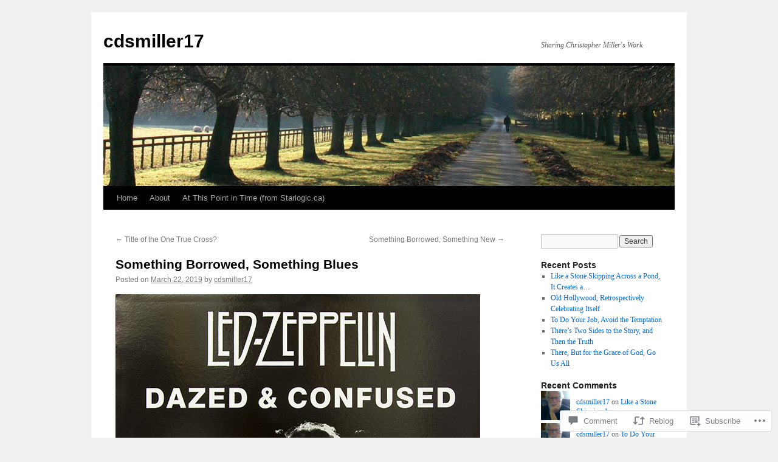

--- FILE ---
content_type: text/html; charset=UTF-8
request_url: https://starlogic.ca/2019/03/22/something-borrowed-something-blues/
body_size: 24635
content:
<!DOCTYPE html>
<html lang="en">
<head>
<meta charset="UTF-8" />
<title>
Something Borrowed, Something Blues | cdsmiller17</title>
<link rel="profile" href="https://gmpg.org/xfn/11" />
<link rel="stylesheet" type="text/css" media="all" href="https://s0.wp.com/wp-content/themes/pub/twentyten/style.css?m=1659017451i&amp;ver=20190507" />
<link rel="pingback" href="https://starlogic.ca/xmlrpc.php">
<meta name='robots' content='max-image-preview:large' />

<!-- Async WordPress.com Remote Login -->
<script id="wpcom_remote_login_js">
var wpcom_remote_login_extra_auth = '';
function wpcom_remote_login_remove_dom_node_id( element_id ) {
	var dom_node = document.getElementById( element_id );
	if ( dom_node ) { dom_node.parentNode.removeChild( dom_node ); }
}
function wpcom_remote_login_remove_dom_node_classes( class_name ) {
	var dom_nodes = document.querySelectorAll( '.' + class_name );
	for ( var i = 0; i < dom_nodes.length; i++ ) {
		dom_nodes[ i ].parentNode.removeChild( dom_nodes[ i ] );
	}
}
function wpcom_remote_login_final_cleanup() {
	wpcom_remote_login_remove_dom_node_classes( "wpcom_remote_login_msg" );
	wpcom_remote_login_remove_dom_node_id( "wpcom_remote_login_key" );
	wpcom_remote_login_remove_dom_node_id( "wpcom_remote_login_validate" );
	wpcom_remote_login_remove_dom_node_id( "wpcom_remote_login_js" );
	wpcom_remote_login_remove_dom_node_id( "wpcom_request_access_iframe" );
	wpcom_remote_login_remove_dom_node_id( "wpcom_request_access_styles" );
}

// Watch for messages back from the remote login
window.addEventListener( "message", function( e ) {
	if ( e.origin === "https://r-login.wordpress.com" ) {
		var data = {};
		try {
			data = JSON.parse( e.data );
		} catch( e ) {
			wpcom_remote_login_final_cleanup();
			return;
		}

		if ( data.msg === 'LOGIN' ) {
			// Clean up the login check iframe
			wpcom_remote_login_remove_dom_node_id( "wpcom_remote_login_key" );

			var id_regex = new RegExp( /^[0-9]+$/ );
			var token_regex = new RegExp( /^.*|.*|.*$/ );
			if (
				token_regex.test( data.token )
				&& id_regex.test( data.wpcomid )
			) {
				// We have everything we need to ask for a login
				var script = document.createElement( "script" );
				script.setAttribute( "id", "wpcom_remote_login_validate" );
				script.src = '/remote-login.php?wpcom_remote_login=validate'
					+ '&wpcomid=' + data.wpcomid
					+ '&token=' + encodeURIComponent( data.token )
					+ '&host=' + window.location.protocol
					+ '//' + window.location.hostname
					+ '&postid=16677'
					+ '&is_singular=1';
				document.body.appendChild( script );
			}

			return;
		}

		// Safari ITP, not logged in, so redirect
		if ( data.msg === 'LOGIN-REDIRECT' ) {
			window.location = 'https://wordpress.com/log-in?redirect_to=' + window.location.href;
			return;
		}

		// Safari ITP, storage access failed, remove the request
		if ( data.msg === 'LOGIN-REMOVE' ) {
			var css_zap = 'html { -webkit-transition: margin-top 1s; transition: margin-top 1s; } /* 9001 */ html { margin-top: 0 !important; } * html body { margin-top: 0 !important; } @media screen and ( max-width: 782px ) { html { margin-top: 0 !important; } * html body { margin-top: 0 !important; } }';
			var style_zap = document.createElement( 'style' );
			style_zap.type = 'text/css';
			style_zap.appendChild( document.createTextNode( css_zap ) );
			document.body.appendChild( style_zap );

			var e = document.getElementById( 'wpcom_request_access_iframe' );
			e.parentNode.removeChild( e );

			document.cookie = 'wordpress_com_login_access=denied; path=/; max-age=31536000';

			return;
		}

		// Safari ITP
		if ( data.msg === 'REQUEST_ACCESS' ) {
			console.log( 'request access: safari' );

			// Check ITP iframe enable/disable knob
			if ( wpcom_remote_login_extra_auth !== 'safari_itp_iframe' ) {
				return;
			}

			// If we are in a "private window" there is no ITP.
			var private_window = false;
			try {
				var opendb = window.openDatabase( null, null, null, null );
			} catch( e ) {
				private_window = true;
			}

			if ( private_window ) {
				console.log( 'private window' );
				return;
			}

			var iframe = document.createElement( 'iframe' );
			iframe.id = 'wpcom_request_access_iframe';
			iframe.setAttribute( 'scrolling', 'no' );
			iframe.setAttribute( 'sandbox', 'allow-storage-access-by-user-activation allow-scripts allow-same-origin allow-top-navigation-by-user-activation' );
			iframe.src = 'https://r-login.wordpress.com/remote-login.php?wpcom_remote_login=request_access&origin=' + encodeURIComponent( data.origin ) + '&wpcomid=' + encodeURIComponent( data.wpcomid );

			var css = 'html { -webkit-transition: margin-top 1s; transition: margin-top 1s; } /* 9001 */ html { margin-top: 46px !important; } * html body { margin-top: 46px !important; } @media screen and ( max-width: 660px ) { html { margin-top: 71px !important; } * html body { margin-top: 71px !important; } #wpcom_request_access_iframe { display: block; height: 71px !important; } } #wpcom_request_access_iframe { border: 0px; height: 46px; position: fixed; top: 0; left: 0; width: 100%; min-width: 100%; z-index: 99999; background: #23282d; } ';

			var style = document.createElement( 'style' );
			style.type = 'text/css';
			style.id = 'wpcom_request_access_styles';
			style.appendChild( document.createTextNode( css ) );
			document.body.appendChild( style );

			document.body.appendChild( iframe );
		}

		if ( data.msg === 'DONE' ) {
			wpcom_remote_login_final_cleanup();
		}
	}
}, false );

// Inject the remote login iframe after the page has had a chance to load
// more critical resources
window.addEventListener( "DOMContentLoaded", function( e ) {
	var iframe = document.createElement( "iframe" );
	iframe.style.display = "none";
	iframe.setAttribute( "scrolling", "no" );
	iframe.setAttribute( "id", "wpcom_remote_login_key" );
	iframe.src = "https://r-login.wordpress.com/remote-login.php"
		+ "?wpcom_remote_login=key"
		+ "&origin=aHR0cHM6Ly9zdGFybG9naWMuY2E%3D"
		+ "&wpcomid=67559355"
		+ "&time=" + Math.floor( Date.now() / 1000 );
	document.body.appendChild( iframe );
}, false );
</script>
<link rel='dns-prefetch' href='//s0.wp.com' />
<link rel='dns-prefetch' href='//widgets.wp.com' />
<link rel='dns-prefetch' href='//wordpress.com' />
<link rel="alternate" type="application/rss+xml" title="cdsmiller17 &raquo; Feed" href="https://starlogic.ca/feed/" />
<link rel="alternate" type="application/rss+xml" title="cdsmiller17 &raquo; Comments Feed" href="https://starlogic.ca/comments/feed/" />
<link rel="alternate" type="application/rss+xml" title="cdsmiller17 &raquo; Something Borrowed, Something&nbsp;Blues Comments Feed" href="https://starlogic.ca/2019/03/22/something-borrowed-something-blues/feed/" />
	<script type="text/javascript">
		/* <![CDATA[ */
		function addLoadEvent(func) {
			var oldonload = window.onload;
			if (typeof window.onload != 'function') {
				window.onload = func;
			} else {
				window.onload = function () {
					oldonload();
					func();
				}
			}
		}
		/* ]]> */
	</script>
	<link crossorigin='anonymous' rel='stylesheet' id='all-css-0-1' href='/_static/??-eJxtzEkKgDAQRNELGZs4EDfiWUJsxMzYHby+RARB3BQ8KD6cWZgUGSNDKCL7su2RwCJnbdxjCCnVWYtHggO9ZlxFTsQftYaogf+k3x2+4Vv1voRZqrHvpkHJwV5glDTa&cssminify=yes' type='text/css' media='all' />
<style id='wp-emoji-styles-inline-css'>

	img.wp-smiley, img.emoji {
		display: inline !important;
		border: none !important;
		box-shadow: none !important;
		height: 1em !important;
		width: 1em !important;
		margin: 0 0.07em !important;
		vertical-align: -0.1em !important;
		background: none !important;
		padding: 0 !important;
	}
/*# sourceURL=wp-emoji-styles-inline-css */
</style>
<link crossorigin='anonymous' rel='stylesheet' id='all-css-2-1' href='/wp-content/plugins/gutenberg-core/v22.2.0/build/styles/block-library/style.css?m=1764855221i&cssminify=yes' type='text/css' media='all' />
<style id='wp-block-library-inline-css'>
.has-text-align-justify {
	text-align:justify;
}
.has-text-align-justify{text-align:justify;}

/*# sourceURL=wp-block-library-inline-css */
</style><style id='global-styles-inline-css'>
:root{--wp--preset--aspect-ratio--square: 1;--wp--preset--aspect-ratio--4-3: 4/3;--wp--preset--aspect-ratio--3-4: 3/4;--wp--preset--aspect-ratio--3-2: 3/2;--wp--preset--aspect-ratio--2-3: 2/3;--wp--preset--aspect-ratio--16-9: 16/9;--wp--preset--aspect-ratio--9-16: 9/16;--wp--preset--color--black: #000;--wp--preset--color--cyan-bluish-gray: #abb8c3;--wp--preset--color--white: #fff;--wp--preset--color--pale-pink: #f78da7;--wp--preset--color--vivid-red: #cf2e2e;--wp--preset--color--luminous-vivid-orange: #ff6900;--wp--preset--color--luminous-vivid-amber: #fcb900;--wp--preset--color--light-green-cyan: #7bdcb5;--wp--preset--color--vivid-green-cyan: #00d084;--wp--preset--color--pale-cyan-blue: #8ed1fc;--wp--preset--color--vivid-cyan-blue: #0693e3;--wp--preset--color--vivid-purple: #9b51e0;--wp--preset--color--blue: #0066cc;--wp--preset--color--medium-gray: #666;--wp--preset--color--light-gray: #f1f1f1;--wp--preset--gradient--vivid-cyan-blue-to-vivid-purple: linear-gradient(135deg,rgb(6,147,227) 0%,rgb(155,81,224) 100%);--wp--preset--gradient--light-green-cyan-to-vivid-green-cyan: linear-gradient(135deg,rgb(122,220,180) 0%,rgb(0,208,130) 100%);--wp--preset--gradient--luminous-vivid-amber-to-luminous-vivid-orange: linear-gradient(135deg,rgb(252,185,0) 0%,rgb(255,105,0) 100%);--wp--preset--gradient--luminous-vivid-orange-to-vivid-red: linear-gradient(135deg,rgb(255,105,0) 0%,rgb(207,46,46) 100%);--wp--preset--gradient--very-light-gray-to-cyan-bluish-gray: linear-gradient(135deg,rgb(238,238,238) 0%,rgb(169,184,195) 100%);--wp--preset--gradient--cool-to-warm-spectrum: linear-gradient(135deg,rgb(74,234,220) 0%,rgb(151,120,209) 20%,rgb(207,42,186) 40%,rgb(238,44,130) 60%,rgb(251,105,98) 80%,rgb(254,248,76) 100%);--wp--preset--gradient--blush-light-purple: linear-gradient(135deg,rgb(255,206,236) 0%,rgb(152,150,240) 100%);--wp--preset--gradient--blush-bordeaux: linear-gradient(135deg,rgb(254,205,165) 0%,rgb(254,45,45) 50%,rgb(107,0,62) 100%);--wp--preset--gradient--luminous-dusk: linear-gradient(135deg,rgb(255,203,112) 0%,rgb(199,81,192) 50%,rgb(65,88,208) 100%);--wp--preset--gradient--pale-ocean: linear-gradient(135deg,rgb(255,245,203) 0%,rgb(182,227,212) 50%,rgb(51,167,181) 100%);--wp--preset--gradient--electric-grass: linear-gradient(135deg,rgb(202,248,128) 0%,rgb(113,206,126) 100%);--wp--preset--gradient--midnight: linear-gradient(135deg,rgb(2,3,129) 0%,rgb(40,116,252) 100%);--wp--preset--font-size--small: 13px;--wp--preset--font-size--medium: 20px;--wp--preset--font-size--large: 36px;--wp--preset--font-size--x-large: 42px;--wp--preset--font-family--albert-sans: 'Albert Sans', sans-serif;--wp--preset--font-family--alegreya: Alegreya, serif;--wp--preset--font-family--arvo: Arvo, serif;--wp--preset--font-family--bodoni-moda: 'Bodoni Moda', serif;--wp--preset--font-family--bricolage-grotesque: 'Bricolage Grotesque', sans-serif;--wp--preset--font-family--cabin: Cabin, sans-serif;--wp--preset--font-family--chivo: Chivo, sans-serif;--wp--preset--font-family--commissioner: Commissioner, sans-serif;--wp--preset--font-family--cormorant: Cormorant, serif;--wp--preset--font-family--courier-prime: 'Courier Prime', monospace;--wp--preset--font-family--crimson-pro: 'Crimson Pro', serif;--wp--preset--font-family--dm-mono: 'DM Mono', monospace;--wp--preset--font-family--dm-sans: 'DM Sans', sans-serif;--wp--preset--font-family--dm-serif-display: 'DM Serif Display', serif;--wp--preset--font-family--domine: Domine, serif;--wp--preset--font-family--eb-garamond: 'EB Garamond', serif;--wp--preset--font-family--epilogue: Epilogue, sans-serif;--wp--preset--font-family--fahkwang: Fahkwang, sans-serif;--wp--preset--font-family--figtree: Figtree, sans-serif;--wp--preset--font-family--fira-sans: 'Fira Sans', sans-serif;--wp--preset--font-family--fjalla-one: 'Fjalla One', sans-serif;--wp--preset--font-family--fraunces: Fraunces, serif;--wp--preset--font-family--gabarito: Gabarito, system-ui;--wp--preset--font-family--ibm-plex-mono: 'IBM Plex Mono', monospace;--wp--preset--font-family--ibm-plex-sans: 'IBM Plex Sans', sans-serif;--wp--preset--font-family--ibarra-real-nova: 'Ibarra Real Nova', serif;--wp--preset--font-family--instrument-serif: 'Instrument Serif', serif;--wp--preset--font-family--inter: Inter, sans-serif;--wp--preset--font-family--josefin-sans: 'Josefin Sans', sans-serif;--wp--preset--font-family--jost: Jost, sans-serif;--wp--preset--font-family--libre-baskerville: 'Libre Baskerville', serif;--wp--preset--font-family--libre-franklin: 'Libre Franklin', sans-serif;--wp--preset--font-family--literata: Literata, serif;--wp--preset--font-family--lora: Lora, serif;--wp--preset--font-family--merriweather: Merriweather, serif;--wp--preset--font-family--montserrat: Montserrat, sans-serif;--wp--preset--font-family--newsreader: Newsreader, serif;--wp--preset--font-family--noto-sans-mono: 'Noto Sans Mono', sans-serif;--wp--preset--font-family--nunito: Nunito, sans-serif;--wp--preset--font-family--open-sans: 'Open Sans', sans-serif;--wp--preset--font-family--overpass: Overpass, sans-serif;--wp--preset--font-family--pt-serif: 'PT Serif', serif;--wp--preset--font-family--petrona: Petrona, serif;--wp--preset--font-family--piazzolla: Piazzolla, serif;--wp--preset--font-family--playfair-display: 'Playfair Display', serif;--wp--preset--font-family--plus-jakarta-sans: 'Plus Jakarta Sans', sans-serif;--wp--preset--font-family--poppins: Poppins, sans-serif;--wp--preset--font-family--raleway: Raleway, sans-serif;--wp--preset--font-family--roboto: Roboto, sans-serif;--wp--preset--font-family--roboto-slab: 'Roboto Slab', serif;--wp--preset--font-family--rubik: Rubik, sans-serif;--wp--preset--font-family--rufina: Rufina, serif;--wp--preset--font-family--sora: Sora, sans-serif;--wp--preset--font-family--source-sans-3: 'Source Sans 3', sans-serif;--wp--preset--font-family--source-serif-4: 'Source Serif 4', serif;--wp--preset--font-family--space-mono: 'Space Mono', monospace;--wp--preset--font-family--syne: Syne, sans-serif;--wp--preset--font-family--texturina: Texturina, serif;--wp--preset--font-family--urbanist: Urbanist, sans-serif;--wp--preset--font-family--work-sans: 'Work Sans', sans-serif;--wp--preset--spacing--20: 0.44rem;--wp--preset--spacing--30: 0.67rem;--wp--preset--spacing--40: 1rem;--wp--preset--spacing--50: 1.5rem;--wp--preset--spacing--60: 2.25rem;--wp--preset--spacing--70: 3.38rem;--wp--preset--spacing--80: 5.06rem;--wp--preset--shadow--natural: 6px 6px 9px rgba(0, 0, 0, 0.2);--wp--preset--shadow--deep: 12px 12px 50px rgba(0, 0, 0, 0.4);--wp--preset--shadow--sharp: 6px 6px 0px rgba(0, 0, 0, 0.2);--wp--preset--shadow--outlined: 6px 6px 0px -3px rgb(255, 255, 255), 6px 6px rgb(0, 0, 0);--wp--preset--shadow--crisp: 6px 6px 0px rgb(0, 0, 0);}:where(.is-layout-flex){gap: 0.5em;}:where(.is-layout-grid){gap: 0.5em;}body .is-layout-flex{display: flex;}.is-layout-flex{flex-wrap: wrap;align-items: center;}.is-layout-flex > :is(*, div){margin: 0;}body .is-layout-grid{display: grid;}.is-layout-grid > :is(*, div){margin: 0;}:where(.wp-block-columns.is-layout-flex){gap: 2em;}:where(.wp-block-columns.is-layout-grid){gap: 2em;}:where(.wp-block-post-template.is-layout-flex){gap: 1.25em;}:where(.wp-block-post-template.is-layout-grid){gap: 1.25em;}.has-black-color{color: var(--wp--preset--color--black) !important;}.has-cyan-bluish-gray-color{color: var(--wp--preset--color--cyan-bluish-gray) !important;}.has-white-color{color: var(--wp--preset--color--white) !important;}.has-pale-pink-color{color: var(--wp--preset--color--pale-pink) !important;}.has-vivid-red-color{color: var(--wp--preset--color--vivid-red) !important;}.has-luminous-vivid-orange-color{color: var(--wp--preset--color--luminous-vivid-orange) !important;}.has-luminous-vivid-amber-color{color: var(--wp--preset--color--luminous-vivid-amber) !important;}.has-light-green-cyan-color{color: var(--wp--preset--color--light-green-cyan) !important;}.has-vivid-green-cyan-color{color: var(--wp--preset--color--vivid-green-cyan) !important;}.has-pale-cyan-blue-color{color: var(--wp--preset--color--pale-cyan-blue) !important;}.has-vivid-cyan-blue-color{color: var(--wp--preset--color--vivid-cyan-blue) !important;}.has-vivid-purple-color{color: var(--wp--preset--color--vivid-purple) !important;}.has-black-background-color{background-color: var(--wp--preset--color--black) !important;}.has-cyan-bluish-gray-background-color{background-color: var(--wp--preset--color--cyan-bluish-gray) !important;}.has-white-background-color{background-color: var(--wp--preset--color--white) !important;}.has-pale-pink-background-color{background-color: var(--wp--preset--color--pale-pink) !important;}.has-vivid-red-background-color{background-color: var(--wp--preset--color--vivid-red) !important;}.has-luminous-vivid-orange-background-color{background-color: var(--wp--preset--color--luminous-vivid-orange) !important;}.has-luminous-vivid-amber-background-color{background-color: var(--wp--preset--color--luminous-vivid-amber) !important;}.has-light-green-cyan-background-color{background-color: var(--wp--preset--color--light-green-cyan) !important;}.has-vivid-green-cyan-background-color{background-color: var(--wp--preset--color--vivid-green-cyan) !important;}.has-pale-cyan-blue-background-color{background-color: var(--wp--preset--color--pale-cyan-blue) !important;}.has-vivid-cyan-blue-background-color{background-color: var(--wp--preset--color--vivid-cyan-blue) !important;}.has-vivid-purple-background-color{background-color: var(--wp--preset--color--vivid-purple) !important;}.has-black-border-color{border-color: var(--wp--preset--color--black) !important;}.has-cyan-bluish-gray-border-color{border-color: var(--wp--preset--color--cyan-bluish-gray) !important;}.has-white-border-color{border-color: var(--wp--preset--color--white) !important;}.has-pale-pink-border-color{border-color: var(--wp--preset--color--pale-pink) !important;}.has-vivid-red-border-color{border-color: var(--wp--preset--color--vivid-red) !important;}.has-luminous-vivid-orange-border-color{border-color: var(--wp--preset--color--luminous-vivid-orange) !important;}.has-luminous-vivid-amber-border-color{border-color: var(--wp--preset--color--luminous-vivid-amber) !important;}.has-light-green-cyan-border-color{border-color: var(--wp--preset--color--light-green-cyan) !important;}.has-vivid-green-cyan-border-color{border-color: var(--wp--preset--color--vivid-green-cyan) !important;}.has-pale-cyan-blue-border-color{border-color: var(--wp--preset--color--pale-cyan-blue) !important;}.has-vivid-cyan-blue-border-color{border-color: var(--wp--preset--color--vivid-cyan-blue) !important;}.has-vivid-purple-border-color{border-color: var(--wp--preset--color--vivid-purple) !important;}.has-vivid-cyan-blue-to-vivid-purple-gradient-background{background: var(--wp--preset--gradient--vivid-cyan-blue-to-vivid-purple) !important;}.has-light-green-cyan-to-vivid-green-cyan-gradient-background{background: var(--wp--preset--gradient--light-green-cyan-to-vivid-green-cyan) !important;}.has-luminous-vivid-amber-to-luminous-vivid-orange-gradient-background{background: var(--wp--preset--gradient--luminous-vivid-amber-to-luminous-vivid-orange) !important;}.has-luminous-vivid-orange-to-vivid-red-gradient-background{background: var(--wp--preset--gradient--luminous-vivid-orange-to-vivid-red) !important;}.has-very-light-gray-to-cyan-bluish-gray-gradient-background{background: var(--wp--preset--gradient--very-light-gray-to-cyan-bluish-gray) !important;}.has-cool-to-warm-spectrum-gradient-background{background: var(--wp--preset--gradient--cool-to-warm-spectrum) !important;}.has-blush-light-purple-gradient-background{background: var(--wp--preset--gradient--blush-light-purple) !important;}.has-blush-bordeaux-gradient-background{background: var(--wp--preset--gradient--blush-bordeaux) !important;}.has-luminous-dusk-gradient-background{background: var(--wp--preset--gradient--luminous-dusk) !important;}.has-pale-ocean-gradient-background{background: var(--wp--preset--gradient--pale-ocean) !important;}.has-electric-grass-gradient-background{background: var(--wp--preset--gradient--electric-grass) !important;}.has-midnight-gradient-background{background: var(--wp--preset--gradient--midnight) !important;}.has-small-font-size{font-size: var(--wp--preset--font-size--small) !important;}.has-medium-font-size{font-size: var(--wp--preset--font-size--medium) !important;}.has-large-font-size{font-size: var(--wp--preset--font-size--large) !important;}.has-x-large-font-size{font-size: var(--wp--preset--font-size--x-large) !important;}.has-albert-sans-font-family{font-family: var(--wp--preset--font-family--albert-sans) !important;}.has-alegreya-font-family{font-family: var(--wp--preset--font-family--alegreya) !important;}.has-arvo-font-family{font-family: var(--wp--preset--font-family--arvo) !important;}.has-bodoni-moda-font-family{font-family: var(--wp--preset--font-family--bodoni-moda) !important;}.has-bricolage-grotesque-font-family{font-family: var(--wp--preset--font-family--bricolage-grotesque) !important;}.has-cabin-font-family{font-family: var(--wp--preset--font-family--cabin) !important;}.has-chivo-font-family{font-family: var(--wp--preset--font-family--chivo) !important;}.has-commissioner-font-family{font-family: var(--wp--preset--font-family--commissioner) !important;}.has-cormorant-font-family{font-family: var(--wp--preset--font-family--cormorant) !important;}.has-courier-prime-font-family{font-family: var(--wp--preset--font-family--courier-prime) !important;}.has-crimson-pro-font-family{font-family: var(--wp--preset--font-family--crimson-pro) !important;}.has-dm-mono-font-family{font-family: var(--wp--preset--font-family--dm-mono) !important;}.has-dm-sans-font-family{font-family: var(--wp--preset--font-family--dm-sans) !important;}.has-dm-serif-display-font-family{font-family: var(--wp--preset--font-family--dm-serif-display) !important;}.has-domine-font-family{font-family: var(--wp--preset--font-family--domine) !important;}.has-eb-garamond-font-family{font-family: var(--wp--preset--font-family--eb-garamond) !important;}.has-epilogue-font-family{font-family: var(--wp--preset--font-family--epilogue) !important;}.has-fahkwang-font-family{font-family: var(--wp--preset--font-family--fahkwang) !important;}.has-figtree-font-family{font-family: var(--wp--preset--font-family--figtree) !important;}.has-fira-sans-font-family{font-family: var(--wp--preset--font-family--fira-sans) !important;}.has-fjalla-one-font-family{font-family: var(--wp--preset--font-family--fjalla-one) !important;}.has-fraunces-font-family{font-family: var(--wp--preset--font-family--fraunces) !important;}.has-gabarito-font-family{font-family: var(--wp--preset--font-family--gabarito) !important;}.has-ibm-plex-mono-font-family{font-family: var(--wp--preset--font-family--ibm-plex-mono) !important;}.has-ibm-plex-sans-font-family{font-family: var(--wp--preset--font-family--ibm-plex-sans) !important;}.has-ibarra-real-nova-font-family{font-family: var(--wp--preset--font-family--ibarra-real-nova) !important;}.has-instrument-serif-font-family{font-family: var(--wp--preset--font-family--instrument-serif) !important;}.has-inter-font-family{font-family: var(--wp--preset--font-family--inter) !important;}.has-josefin-sans-font-family{font-family: var(--wp--preset--font-family--josefin-sans) !important;}.has-jost-font-family{font-family: var(--wp--preset--font-family--jost) !important;}.has-libre-baskerville-font-family{font-family: var(--wp--preset--font-family--libre-baskerville) !important;}.has-libre-franklin-font-family{font-family: var(--wp--preset--font-family--libre-franklin) !important;}.has-literata-font-family{font-family: var(--wp--preset--font-family--literata) !important;}.has-lora-font-family{font-family: var(--wp--preset--font-family--lora) !important;}.has-merriweather-font-family{font-family: var(--wp--preset--font-family--merriweather) !important;}.has-montserrat-font-family{font-family: var(--wp--preset--font-family--montserrat) !important;}.has-newsreader-font-family{font-family: var(--wp--preset--font-family--newsreader) !important;}.has-noto-sans-mono-font-family{font-family: var(--wp--preset--font-family--noto-sans-mono) !important;}.has-nunito-font-family{font-family: var(--wp--preset--font-family--nunito) !important;}.has-open-sans-font-family{font-family: var(--wp--preset--font-family--open-sans) !important;}.has-overpass-font-family{font-family: var(--wp--preset--font-family--overpass) !important;}.has-pt-serif-font-family{font-family: var(--wp--preset--font-family--pt-serif) !important;}.has-petrona-font-family{font-family: var(--wp--preset--font-family--petrona) !important;}.has-piazzolla-font-family{font-family: var(--wp--preset--font-family--piazzolla) !important;}.has-playfair-display-font-family{font-family: var(--wp--preset--font-family--playfair-display) !important;}.has-plus-jakarta-sans-font-family{font-family: var(--wp--preset--font-family--plus-jakarta-sans) !important;}.has-poppins-font-family{font-family: var(--wp--preset--font-family--poppins) !important;}.has-raleway-font-family{font-family: var(--wp--preset--font-family--raleway) !important;}.has-roboto-font-family{font-family: var(--wp--preset--font-family--roboto) !important;}.has-roboto-slab-font-family{font-family: var(--wp--preset--font-family--roboto-slab) !important;}.has-rubik-font-family{font-family: var(--wp--preset--font-family--rubik) !important;}.has-rufina-font-family{font-family: var(--wp--preset--font-family--rufina) !important;}.has-sora-font-family{font-family: var(--wp--preset--font-family--sora) !important;}.has-source-sans-3-font-family{font-family: var(--wp--preset--font-family--source-sans-3) !important;}.has-source-serif-4-font-family{font-family: var(--wp--preset--font-family--source-serif-4) !important;}.has-space-mono-font-family{font-family: var(--wp--preset--font-family--space-mono) !important;}.has-syne-font-family{font-family: var(--wp--preset--font-family--syne) !important;}.has-texturina-font-family{font-family: var(--wp--preset--font-family--texturina) !important;}.has-urbanist-font-family{font-family: var(--wp--preset--font-family--urbanist) !important;}.has-work-sans-font-family{font-family: var(--wp--preset--font-family--work-sans) !important;}
/*# sourceURL=global-styles-inline-css */
</style>

<style id='classic-theme-styles-inline-css'>
/*! This file is auto-generated */
.wp-block-button__link{color:#fff;background-color:#32373c;border-radius:9999px;box-shadow:none;text-decoration:none;padding:calc(.667em + 2px) calc(1.333em + 2px);font-size:1.125em}.wp-block-file__button{background:#32373c;color:#fff;text-decoration:none}
/*# sourceURL=/wp-includes/css/classic-themes.min.css */
</style>
<link crossorigin='anonymous' rel='stylesheet' id='all-css-4-1' href='/_static/??-eJx9jskOwjAMRH+IYPblgPgUlMWClDqJYqf9fVxVXABxseSZefbAWIzPSTAJUDOlb/eYGHyuqDoVK6AJwhAt9kgaW3rmBfzGxqKMca5UZDY6KTYy8lCQ/3EdSrH+aVSaT8wGUM7pbd4GTCFXsE0yWZHovzDg6sG12AcYsDp9reLUmT/3qcyVLuvj4bRd7fbnTfcCmvdj7g==&cssminify=yes' type='text/css' media='all' />
<link rel='stylesheet' id='verbum-gutenberg-css-css' href='https://widgets.wp.com/verbum-block-editor/block-editor.css?ver=1738686361' media='all' />
<link crossorigin='anonymous' rel='stylesheet' id='all-css-6-1' href='/_static/??-eJyNjuEKwjAMhF/IGgdO3A/xWbYSa1zblDWl7O2NCjoVxH+5L7nLQU3GchSMAqGY5IujmMFyCIqMpxFV5Q+yVrICgshC6s7P4bFYZMoZgyakMoBUBbNSGDzb8c/bLLNHU5P+/zIsCk+ooU5Hd2/7kr9MDtlolV6I45swJ9/TdLMew6HZNZtt27X77nIFFpJxPw==&cssminify=yes' type='text/css' media='all' />
<style id='jetpack-global-styles-frontend-style-inline-css'>
:root { --font-headings: unset; --font-base: unset; --font-headings-default: -apple-system,BlinkMacSystemFont,"Segoe UI",Roboto,Oxygen-Sans,Ubuntu,Cantarell,"Helvetica Neue",sans-serif; --font-base-default: -apple-system,BlinkMacSystemFont,"Segoe UI",Roboto,Oxygen-Sans,Ubuntu,Cantarell,"Helvetica Neue",sans-serif;}
/*# sourceURL=jetpack-global-styles-frontend-style-inline-css */
</style>
<link crossorigin='anonymous' rel='stylesheet' id='all-css-8-1' href='/_static/??-eJyNjcEKwjAQRH/IuFRT6kX8FNkmS5K6yQY3Qfx7bfEiXrwM82B4A49qnJRGpUHupnIPqSgs1Cq624chi6zhO5OCRryTR++fW00l7J3qDv43XVNxoOISsmEJol/wY2uR8vs3WggsM/I6uOTzMI3Hw8lOg11eUT1JKA==&cssminify=yes' type='text/css' media='all' />
<script type="text/javascript" id="jetpack_related-posts-js-extra">
/* <![CDATA[ */
var related_posts_js_options = {"post_heading":"h4"};
//# sourceURL=jetpack_related-posts-js-extra
/* ]]> */
</script>
<script type="text/javascript" id="wpcom-actionbar-placeholder-js-extra">
/* <![CDATA[ */
var actionbardata = {"siteID":"67559355","postID":"16677","siteURL":"https://starlogic.ca","xhrURL":"https://starlogic.ca/wp-admin/admin-ajax.php","nonce":"2b4b87fe72","isLoggedIn":"","statusMessage":"","subsEmailDefault":"instantly","proxyScriptUrl":"https://s0.wp.com/wp-content/js/wpcom-proxy-request.js?m=1513050504i&amp;ver=20211021","shortlink":"https://wp.me/p4zth1-4kZ","i18n":{"followedText":"New posts from this site will now appear in your \u003Ca href=\"https://wordpress.com/reader\"\u003EReader\u003C/a\u003E","foldBar":"Collapse this bar","unfoldBar":"Expand this bar","shortLinkCopied":"Shortlink copied to clipboard."}};
//# sourceURL=wpcom-actionbar-placeholder-js-extra
/* ]]> */
</script>
<script type="text/javascript" id="jetpack-mu-wpcom-settings-js-before">
/* <![CDATA[ */
var JETPACK_MU_WPCOM_SETTINGS = {"assetsUrl":"https://s0.wp.com/wp-content/mu-plugins/jetpack-mu-wpcom-plugin/moon/jetpack_vendor/automattic/jetpack-mu-wpcom/src/build/"};
//# sourceURL=jetpack-mu-wpcom-settings-js-before
/* ]]> */
</script>
<script crossorigin='anonymous' type='text/javascript'  src='/_static/??/wp-content/mu-plugins/jetpack-plugin/moon/_inc/build/related-posts/related-posts.min.js,/wp-content/js/rlt-proxy.js?m=1755006225j'></script>
<script type="text/javascript" id="rlt-proxy-js-after">
/* <![CDATA[ */
	rltInitialize( {"token":null,"iframeOrigins":["https:\/\/widgets.wp.com"]} );
//# sourceURL=rlt-proxy-js-after
/* ]]> */
</script>
<link rel="EditURI" type="application/rsd+xml" title="RSD" href="https://cdsmiller17.wordpress.com/xmlrpc.php?rsd" />
<meta name="generator" content="WordPress.com" />
<link rel="canonical" href="https://starlogic.ca/2019/03/22/something-borrowed-something-blues/" />
<link rel='shortlink' href='https://wp.me/p4zth1-4kZ' />
<link rel="alternate" type="application/json+oembed" href="https://public-api.wordpress.com/oembed/?format=json&amp;url=https%3A%2F%2Fstarlogic.ca%2F2019%2F03%2F22%2Fsomething-borrowed-something-blues%2F&amp;for=wpcom-auto-discovery" /><link rel="alternate" type="application/xml+oembed" href="https://public-api.wordpress.com/oembed/?format=xml&amp;url=https%3A%2F%2Fstarlogic.ca%2F2019%2F03%2F22%2Fsomething-borrowed-something-blues%2F&amp;for=wpcom-auto-discovery" />
<!-- Jetpack Open Graph Tags -->
<meta property="og:type" content="article" />
<meta property="og:title" content="Something Borrowed, Something Blues" />
<meta property="og:url" content="https://starlogic.ca/2019/03/22/something-borrowed-something-blues/" />
<meta property="og:description" content="Dazed &amp; Confused Some songs come a long way from their original creation. This one, for example, was first recorded by Jake Holmes: Then the Yardbirds adapted it slightly for a live recording: …" />
<meta property="article:published_time" content="2019-03-22T18:22:29+00:00" />
<meta property="article:modified_time" content="2023-03-04T13:24:08+00:00" />
<meta property="og:site_name" content="cdsmiller17" />
<meta property="og:image" content="https://starlogic.ca/wp-content/uploads/2019/03/r-6050680-1414538560-2635.jpeg.jpg" />
<meta property="og:image:width" content="600" />
<meta property="og:image:height" content="600" />
<meta property="og:image:alt" content="R-6050680-1414538560-2635.jpeg" />
<meta property="og:locale" content="en_US" />
<meta property="article:publisher" content="https://www.facebook.com/WordPresscom" />
<meta name="twitter:text:title" content="Something Borrowed, Something&nbsp;Blues" />
<meta name="twitter:image" content="https://starlogic.ca/wp-content/uploads/2019/03/r-6050680-1414538560-2635.jpeg.jpg?w=640" />
<meta name="twitter:image:alt" content="R-6050680-1414538560-2635.jpeg" />
<meta name="twitter:card" content="summary_large_image" />

<!-- End Jetpack Open Graph Tags -->
<link rel='openid.server' href='https://starlogic.ca/?openidserver=1' />
<link rel='openid.delegate' href='https://starlogic.ca/' />
<link rel="search" type="application/opensearchdescription+xml" href="https://starlogic.ca/osd.xml" title="cdsmiller17" />
<link rel="search" type="application/opensearchdescription+xml" href="https://s1.wp.com/opensearch.xml" title="WordPress.com" />
		<style type="text/css">
			.recentcomments a {
				display: inline !important;
				padding: 0 !important;
				margin: 0 !important;
			}

			table.recentcommentsavatartop img.avatar, table.recentcommentsavatarend img.avatar {
				border: 0px;
				margin: 0;
			}

			table.recentcommentsavatartop a, table.recentcommentsavatarend a {
				border: 0px !important;
				background-color: transparent !important;
			}

			td.recentcommentsavatarend, td.recentcommentsavatartop {
				padding: 0px 0px 1px 0px;
				margin: 0px;
			}

			td.recentcommentstextend {
				border: none !important;
				padding: 0px 0px 2px 10px;
			}

			.rtl td.recentcommentstextend {
				padding: 0px 10px 2px 0px;
			}

			td.recentcommentstexttop {
				border: none;
				padding: 0px 0px 0px 10px;
			}

			.rtl td.recentcommentstexttop {
				padding: 0px 10px 0px 0px;
			}
		</style>
		<meta name="description" content="Dazed &amp; Confused Some songs come a long way from their original creation. This one, for example, was first recorded by Jake Holmes: Then the Yardbirds adapted it slightly for a live recording: https://www.youtube.com/watch?v=rMQXB0hPDmE&amp;ab_channel=TheYardbirds-Topic Finally, Led Zepplin recorded what we now know as the definitive version: https://www.youtube.com/watch?v=w772GXG5LnE&amp;ab_channel=LedZeppelin" />
<link rel="icon" href="https://starlogic.ca/wp-content/uploads/2018/05/cropped-star-logic.jpg?w=32" sizes="32x32" />
<link rel="icon" href="https://starlogic.ca/wp-content/uploads/2018/05/cropped-star-logic.jpg?w=192" sizes="192x192" />
<link rel="apple-touch-icon" href="https://starlogic.ca/wp-content/uploads/2018/05/cropped-star-logic.jpg?w=180" />
<meta name="msapplication-TileImage" content="https://starlogic.ca/wp-content/uploads/2018/05/cropped-star-logic.jpg?w=270" />
<link crossorigin='anonymous' rel='stylesheet' id='all-css-0-3' href='/_static/??-eJyNjMEKgzAQBX9Ifdha9CJ+StF1KdFkN7gJ+X0RbM89zjAMSqxJJbEkhFxHnz9ODBunONN+M4Kq4O2EsHil3WDFRT4aMqvw/yHomj0baD40G/tf9BXXcApj27+ej6Hr2247ASkBO20=&cssminify=yes' type='text/css' media='all' />
</head>

<body class="wp-singular post-template-default single single-post postid-16677 single-format-standard wp-theme-pubtwentyten customizer-styles-applied single-author jetpack-reblog-enabled">
<div id="wrapper" class="hfeed">
	<div id="header">
		<div id="masthead">
			<div id="branding" role="banner">
								<div id="site-title">
					<span>
						<a href="https://starlogic.ca/" title="cdsmiller17" rel="home">cdsmiller17</a>
					</span>
				</div>
				<div id="site-description">Sharing Christopher Miller&#039;s Work</div>

									<a class="home-link" href="https://starlogic.ca/" title="cdsmiller17" rel="home">
						<img src="https://s0.wp.com/wp-content/themes/pub/twentyten/images/headers/path.jpg?m=1610459589i" width="940" height="198" alt="" />
					</a>
								</div><!-- #branding -->

			<div id="access" role="navigation">
								<div class="skip-link screen-reader-text"><a href="#content" title="Skip to content">Skip to content</a></div>
				<div class="menu"><ul>
<li ><a href="https://starlogic.ca/">Home</a></li><li class="page_item page-item-1"><a href="https://starlogic.ca/about/">About</a></li>
<li class="page_item page-item-62"><a href="https://starlogic.ca/at-this-point-in-time-from-starlogic-ca/">At This Point in Time (from&nbsp;Starlogic.ca)</a></li>
</ul></div>
			</div><!-- #access -->
		</div><!-- #masthead -->
	</div><!-- #header -->

	<div id="main">

		<div id="container">
			<div id="content" role="main">

			

				<div id="nav-above" class="navigation">
					<div class="nav-previous"><a href="https://starlogic.ca/2019/03/21/title-of-the-one-true-cross/" rel="prev"><span class="meta-nav">&larr;</span> Title of the One True&nbsp;Cross?</a></div>
					<div class="nav-next"><a href="https://starlogic.ca/2019/03/23/something-borrowed-something-new/" rel="next">Something Borrowed, Something&nbsp;New <span class="meta-nav">&rarr;</span></a></div>
				</div><!-- #nav-above -->

				<div id="post-16677" class="post-16677 post type-post status-publish format-standard hentry category-showbusiness tag-60s tag-70s tag-blues tag-borrowed tag-music tag-plagiarism">
											<h2 class="entry-title"><a href="https://starlogic.ca/2019/03/22/something-borrowed-something-blues/" rel="bookmark">Something Borrowed, Something&nbsp;Blues</a></h2>					
					<div class="entry-meta">
						<span class="meta-prep meta-prep-author">Posted on</span> <a href="https://starlogic.ca/2019/03/22/something-borrowed-something-blues/" title="2:22 pm" rel="bookmark"><span class="entry-date">March 22, 2019</span></a> <span class="meta-sep">by</span> <span class="author vcard"><a class="url fn n" href="https://starlogic.ca/author/cdsmiller17/" title="View all posts by cdsmiller17">cdsmiller17</a></span>					</div><!-- .entry-meta -->

					<div class="entry-content">
						<p><img data-attachment-id="16678" data-permalink="https://starlogic.ca/2019/03/22/something-borrowed-something-blues/r-6050680-1414538560-2635-jpeg/" data-orig-file="https://starlogic.ca/wp-content/uploads/2019/03/r-6050680-1414538560-2635.jpeg.jpg" data-orig-size="600,600" data-comments-opened="1" data-image-meta="{&quot;aperture&quot;:&quot;0&quot;,&quot;credit&quot;:&quot;&quot;,&quot;camera&quot;:&quot;&quot;,&quot;caption&quot;:&quot;&quot;,&quot;created_timestamp&quot;:&quot;0&quot;,&quot;copyright&quot;:&quot;&quot;,&quot;focal_length&quot;:&quot;0&quot;,&quot;iso&quot;:&quot;0&quot;,&quot;shutter_speed&quot;:&quot;0&quot;,&quot;title&quot;:&quot;&quot;,&quot;orientation&quot;:&quot;0&quot;}" data-image-title="R-6050680-1414538560-2635.jpeg" data-image-description="" data-image-caption="" data-medium-file="https://starlogic.ca/wp-content/uploads/2019/03/r-6050680-1414538560-2635.jpeg.jpg?w=300" data-large-file="https://starlogic.ca/wp-content/uploads/2019/03/r-6050680-1414538560-2635.jpeg.jpg?w=600" class="alignnone size-full wp-image-16678" src="https://starlogic.ca/wp-content/uploads/2019/03/r-6050680-1414538560-2635.jpeg.jpg?w=640" alt="R-6050680-1414538560-2635.jpeg"   srcset="https://starlogic.ca/wp-content/uploads/2019/03/r-6050680-1414538560-2635.jpeg.jpg 600w, https://starlogic.ca/wp-content/uploads/2019/03/r-6050680-1414538560-2635.jpeg.jpg?w=150&amp;h=150 150w, https://starlogic.ca/wp-content/uploads/2019/03/r-6050680-1414538560-2635.jpeg.jpg?w=300&amp;h=300 300w" sizes="(max-width: 600px) 100vw, 600px" /></p>
<h2>Dazed &amp; Confused</h2>
<p>Some songs come a long way from their original creation. This one, for example, was first recorded by Jake Holmes:</p>
<span class="embed-youtube" style="text-align:center; display: block;"><iframe class="youtube-player" width="560" height="315" src="https://www.youtube.com/embed/_-F8XGQ46c0?version=3&#038;rel=1&#038;showsearch=0&#038;showinfo=1&#038;iv_load_policy=1&#038;fs=1&#038;hl=en&#038;autohide=2&#038;wmode=transparent" allowfullscreen="true" style="border:0;" sandbox="allow-scripts allow-same-origin allow-popups allow-presentation allow-popups-to-escape-sandbox"></iframe></span>
<p>Then the Yardbirds adapted it slightly for a live recording:</p>
<p><span class="embed-youtube" style="text-align:center; display: block;"><iframe class="youtube-player" width="640" height="360" src="https://www.youtube.com/embed/rMQXB0hPDmE?version=3&#038;rel=1&#038;showsearch=0&#038;showinfo=1&#038;iv_load_policy=1&#038;fs=1&#038;hl=en&#038;autohide=2&#038;wmode=transparent" allowfullscreen="true" style="border:0;" sandbox="allow-scripts allow-same-origin allow-popups allow-presentation allow-popups-to-escape-sandbox"></iframe></span></p>
<p>Finally, Led Zepplin recorded what we now know as the definitive version:</p>
<p><span class="embed-youtube" style="text-align:center; display: block;"><iframe class="youtube-player" width="640" height="360" src="https://www.youtube.com/embed/w772GXG5LnE?version=3&#038;rel=1&#038;showsearch=0&#038;showinfo=1&#038;iv_load_policy=1&#038;fs=1&#038;hl=en&#038;autohide=2&#038;wmode=transparent" allowfullscreen="true" style="border:0;" sandbox="allow-scripts allow-same-origin allow-popups allow-presentation allow-popups-to-escape-sandbox"></iframe></span></p>
<div id="jp-post-flair" class="sharedaddy sd-like-enabled sd-sharing-enabled"><div class="sharedaddy sd-sharing-enabled"><div class="robots-nocontent sd-block sd-social sd-social-icon-text sd-sharing"><h3 class="sd-title">Share this:</h3><div class="sd-content"><ul><li class="share-twitter"><a rel="nofollow noopener noreferrer"
				data-shared="sharing-twitter-16677"
				class="share-twitter sd-button share-icon"
				href="https://starlogic.ca/2019/03/22/something-borrowed-something-blues/?share=twitter"
				target="_blank"
				aria-labelledby="sharing-twitter-16677"
				>
				<span id="sharing-twitter-16677" hidden>Share on X (Opens in new window)</span>
				<span>X</span>
			</a></li><li class="share-facebook"><a rel="nofollow noopener noreferrer"
				data-shared="sharing-facebook-16677"
				class="share-facebook sd-button share-icon"
				href="https://starlogic.ca/2019/03/22/something-borrowed-something-blues/?share=facebook"
				target="_blank"
				aria-labelledby="sharing-facebook-16677"
				>
				<span id="sharing-facebook-16677" hidden>Share on Facebook (Opens in new window)</span>
				<span>Facebook</span>
			</a></li><li class="share-email"><a rel="nofollow noopener noreferrer"
				data-shared="sharing-email-16677"
				class="share-email sd-button share-icon"
				href="mailto:?subject=%5BShared%20Post%5D%20Something%20Borrowed%2C%20Something%20Blues&#038;body=https%3A%2F%2Fstarlogic.ca%2F2019%2F03%2F22%2Fsomething-borrowed-something-blues%2F&#038;share=email"
				target="_blank"
				aria-labelledby="sharing-email-16677"
				data-email-share-error-title="Do you have email set up?" data-email-share-error-text="If you&#039;re having problems sharing via email, you might not have email set up for your browser. You may need to create a new email yourself." data-email-share-nonce="b19fff504f" data-email-share-track-url="https://starlogic.ca/2019/03/22/something-borrowed-something-blues/?share=email">
				<span id="sharing-email-16677" hidden>Email a link to a friend (Opens in new window)</span>
				<span>Email</span>
			</a></li><li class="share-linkedin"><a rel="nofollow noopener noreferrer"
				data-shared="sharing-linkedin-16677"
				class="share-linkedin sd-button share-icon"
				href="https://starlogic.ca/2019/03/22/something-borrowed-something-blues/?share=linkedin"
				target="_blank"
				aria-labelledby="sharing-linkedin-16677"
				>
				<span id="sharing-linkedin-16677" hidden>Share on LinkedIn (Opens in new window)</span>
				<span>LinkedIn</span>
			</a></li><li class="share-end"></li></ul></div></div></div><div class='sharedaddy sd-block sd-like jetpack-likes-widget-wrapper jetpack-likes-widget-unloaded' id='like-post-wrapper-67559355-16677-696d5ff29e312' data-src='//widgets.wp.com/likes/index.html?ver=20260118#blog_id=67559355&amp;post_id=16677&amp;origin=cdsmiller17.wordpress.com&amp;obj_id=67559355-16677-696d5ff29e312&amp;domain=starlogic.ca' data-name='like-post-frame-67559355-16677-696d5ff29e312' data-title='Like or Reblog'><div class='likes-widget-placeholder post-likes-widget-placeholder' style='height: 55px;'><span class='button'><span>Like</span></span> <span class='loading'>Loading...</span></div><span class='sd-text-color'></span><a class='sd-link-color'></a></div>
<div id='jp-relatedposts' class='jp-relatedposts' >
	<h3 class="jp-relatedposts-headline"><em>Related</em></h3>
</div></div>											</div><!-- .entry-content -->

							<div id="entry-author-info">
						<div id="author-avatar">
							<img referrerpolicy="no-referrer" alt='Unknown&#039;s avatar' src='https://2.gravatar.com/avatar/e61299bdae4c6c85cfacd0ea322137c12ef4901ffbbc6f78e813f10b8b21f731?s=60&#038;d=identicon&#038;r=G' srcset='https://2.gravatar.com/avatar/e61299bdae4c6c85cfacd0ea322137c12ef4901ffbbc6f78e813f10b8b21f731?s=60&#038;d=identicon&#038;r=G 1x, https://2.gravatar.com/avatar/e61299bdae4c6c85cfacd0ea322137c12ef4901ffbbc6f78e813f10b8b21f731?s=90&#038;d=identicon&#038;r=G 1.5x, https://2.gravatar.com/avatar/e61299bdae4c6c85cfacd0ea322137c12ef4901ffbbc6f78e813f10b8b21f731?s=120&#038;d=identicon&#038;r=G 2x, https://2.gravatar.com/avatar/e61299bdae4c6c85cfacd0ea322137c12ef4901ffbbc6f78e813f10b8b21f731?s=180&#038;d=identicon&#038;r=G 3x, https://2.gravatar.com/avatar/e61299bdae4c6c85cfacd0ea322137c12ef4901ffbbc6f78e813f10b8b21f731?s=240&#038;d=identicon&#038;r=G 4x' class='avatar avatar-60' height='60' width='60' decoding='async' />						</div><!-- #author-avatar -->
						<div id="author-description">
							<h2>
							About cdsmiller17							</h2>
							I am an Astrologer who also writes about world events. My first eBook "At This Point in Time" is available through most on-line book stores.  I have now serialized my second book "The Star of Bethlehem" here.							<div id="author-link">
								<a href="https://starlogic.ca/author/cdsmiller17/" rel="author">
									View all posts by cdsmiller17 <span class="meta-nav">&rarr;</span>								</a>
							</div><!-- #author-link	-->
						</div><!-- #author-description -->
					</div><!-- #entry-author-info -->

						<div class="entry-utility">
							This entry was posted in <a href="https://starlogic.ca/category/showbusiness/" rel="category tag">showbusiness</a> and tagged <a href="https://starlogic.ca/tag/60s/" rel="tag">60's</a>, <a href="https://starlogic.ca/tag/70s/" rel="tag">70's</a>, <a href="https://starlogic.ca/tag/blues/" rel="tag">blues</a>, <a href="https://starlogic.ca/tag/borrowed/" rel="tag">borrowed</a>, <a href="https://starlogic.ca/tag/music/" rel="tag">music</a>, <a href="https://starlogic.ca/tag/plagiarism/" rel="tag">plagiarism</a>. Bookmark the <a href="https://starlogic.ca/2019/03/22/something-borrowed-something-blues/" title="Permalink to Something Borrowed, Something&nbsp;Blues" rel="bookmark">permalink</a>.													</div><!-- .entry-utility -->
					</div><!-- #post-16677 -->

				<div id="nav-below" class="navigation">
					<div class="nav-previous"><a href="https://starlogic.ca/2019/03/21/title-of-the-one-true-cross/" rel="prev"><span class="meta-nav">&larr;</span> Title of the One True&nbsp;Cross?</a></div>
					<div class="nav-next"><a href="https://starlogic.ca/2019/03/23/something-borrowed-something-new/" rel="next">Something Borrowed, Something&nbsp;New <span class="meta-nav">&rarr;</span></a></div>
				</div><!-- #nav-below -->

				
			<div id="comments">



	<div id="respond" class="comment-respond">
		<h3 id="reply-title" class="comment-reply-title">Leave a comment <small><a rel="nofollow" id="cancel-comment-reply-link" href="/2019/03/22/something-borrowed-something-blues/#respond" style="display:none;">Cancel reply</a></small></h3><form action="https://starlogic.ca/wp-comments-post.php" method="post" id="commentform" class="comment-form">


<div class="comment-form__verbum transparent"></div><div class="verbum-form-meta"><input type='hidden' name='comment_post_ID' value='16677' id='comment_post_ID' />
<input type='hidden' name='comment_parent' id='comment_parent' value='0' />

			<input type="hidden" name="highlander_comment_nonce" id="highlander_comment_nonce" value="86427cafbc" />
			<input type="hidden" name="verbum_show_subscription_modal" value="" /></div><p style="display: none;"><input type="hidden" id="akismet_comment_nonce" name="akismet_comment_nonce" value="ed53a0edac" /></p><p style="display: none !important;" class="akismet-fields-container" data-prefix="ak_"><label>&#916;<textarea name="ak_hp_textarea" cols="45" rows="8" maxlength="100"></textarea></label><input type="hidden" id="ak_js_1" name="ak_js" value="222"/><script type="text/javascript">
/* <![CDATA[ */
document.getElementById( "ak_js_1" ).setAttribute( "value", ( new Date() ).getTime() );
/* ]]> */
</script>
</p></form>	</div><!-- #respond -->
	<p class="akismet_comment_form_privacy_notice">This site uses Akismet to reduce spam. <a href="https://akismet.com/privacy/" target="_blank" rel="nofollow noopener">Learn how your comment data is processed.</a></p>
</div><!-- #comments -->

	
			</div><!-- #content -->
		</div><!-- #container -->


		<div id="primary" class="widget-area" role="complementary">
						<ul class="xoxo">

<li id="search-2" class="widget-container widget_search"><form role="search" method="get" id="searchform" class="searchform" action="https://starlogic.ca/">
				<div>
					<label class="screen-reader-text" for="s">Search for:</label>
					<input type="text" value="" name="s" id="s" />
					<input type="submit" id="searchsubmit" value="Search" />
				</div>
			</form></li>
		<li id="recent-posts-2" class="widget-container widget_recent_entries">
		<h3 class="widget-title">Recent Posts</h3>
		<ul>
											<li>
					<a href="https://starlogic.ca/2026/01/18/like-a-stone-skipping-across-a-pond-it-creates-a/">Like a Stone Skipping Across a Pond, It Creates&nbsp;a&#8230;</a>
									</li>
											<li>
					<a href="https://starlogic.ca/2026/01/18/old-hollywood-retrospectively-celebrating-itself/">Old Hollywood, Retrospectively Celebrating&nbsp;Itself</a>
									</li>
											<li>
					<a href="https://starlogic.ca/2026/01/17/to-do-your-job-avoid-the-temptation/">To Do Your Job, Avoid the&nbsp;Temptation</a>
									</li>
											<li>
					<a href="https://starlogic.ca/2026/01/16/theres-two-sides-to-the-story-and-then-the-truth/">There&#8217;s Two Sides to the Story, and Then the&nbsp;Truth</a>
									</li>
											<li>
					<a href="https://starlogic.ca/2026/01/15/there-but-for-the-grace-of-god-go-us-all/">There, But for the Grace of God, Go Us&nbsp;All</a>
									</li>
					</ul>

		</li><li id="recent-comments-2" class="widget-container widget_recent_comments"><h3 class="widget-title">Recent Comments</h3>				<table class="recentcommentsavatar" cellspacing="0" cellpadding="0" border="0">
					<tr><td title="cdsmiller17" class="recentcommentsavatartop" style="height:48px; width:48px;"><a href="https://cdsmiller17.wordpress.com" rel="nofollow"><img referrerpolicy="no-referrer" alt='cdsmiller17&#039;s avatar' src='https://2.gravatar.com/avatar/e61299bdae4c6c85cfacd0ea322137c12ef4901ffbbc6f78e813f10b8b21f731?s=48&#038;d=identicon&#038;r=G' srcset='https://2.gravatar.com/avatar/e61299bdae4c6c85cfacd0ea322137c12ef4901ffbbc6f78e813f10b8b21f731?s=48&#038;d=identicon&#038;r=G 1x, https://2.gravatar.com/avatar/e61299bdae4c6c85cfacd0ea322137c12ef4901ffbbc6f78e813f10b8b21f731?s=72&#038;d=identicon&#038;r=G 1.5x, https://2.gravatar.com/avatar/e61299bdae4c6c85cfacd0ea322137c12ef4901ffbbc6f78e813f10b8b21f731?s=96&#038;d=identicon&#038;r=G 2x, https://2.gravatar.com/avatar/e61299bdae4c6c85cfacd0ea322137c12ef4901ffbbc6f78e813f10b8b21f731?s=144&#038;d=identicon&#038;r=G 3x, https://2.gravatar.com/avatar/e61299bdae4c6c85cfacd0ea322137c12ef4901ffbbc6f78e813f10b8b21f731?s=192&#038;d=identicon&#038;r=G 4x' class='avatar avatar-48' height='48' width='48' loading='lazy' decoding='async' /></a></td><td class="recentcommentstexttop" style=""><a href="https://cdsmiller17.wordpress.com" rel="nofollow">cdsmiller17</a> on <a href="https://starlogic.ca/2026/01/18/like-a-stone-skipping-across-a-pond-it-creates-a/comment-page-1/#comment-9164">Like a Stone Skipping Across a&hellip;</a></td></tr><tr><td title="cdsmiller17" class="recentcommentsavatarend" style="height:48px; width:48px;"><a href="https://cdsmiller17.wordpress.com" rel="nofollow"><img referrerpolicy="no-referrer" alt='cdsmiller17&#039;s avatar' src='https://2.gravatar.com/avatar/e61299bdae4c6c85cfacd0ea322137c12ef4901ffbbc6f78e813f10b8b21f731?s=48&#038;d=identicon&#038;r=G' srcset='https://2.gravatar.com/avatar/e61299bdae4c6c85cfacd0ea322137c12ef4901ffbbc6f78e813f10b8b21f731?s=48&#038;d=identicon&#038;r=G 1x, https://2.gravatar.com/avatar/e61299bdae4c6c85cfacd0ea322137c12ef4901ffbbc6f78e813f10b8b21f731?s=72&#038;d=identicon&#038;r=G 1.5x, https://2.gravatar.com/avatar/e61299bdae4c6c85cfacd0ea322137c12ef4901ffbbc6f78e813f10b8b21f731?s=96&#038;d=identicon&#038;r=G 2x, https://2.gravatar.com/avatar/e61299bdae4c6c85cfacd0ea322137c12ef4901ffbbc6f78e813f10b8b21f731?s=144&#038;d=identicon&#038;r=G 3x, https://2.gravatar.com/avatar/e61299bdae4c6c85cfacd0ea322137c12ef4901ffbbc6f78e813f10b8b21f731?s=192&#038;d=identicon&#038;r=G 4x' class='avatar avatar-48' height='48' width='48' loading='lazy' decoding='async' /></a></td><td class="recentcommentstextend" style=""><a href="https://cdsmiller17.wordpress.com" rel="nofollow">cdsmiller17</a> on <a href="https://starlogic.ca/2026/01/17/to-do-your-job-avoid-the-temptation/comment-page-1/#comment-9163">To Do Your Job, Avoid the&hellip;</a></td></tr><tr><td title="cdsmiller17" class="recentcommentsavatarend" style="height:48px; width:48px;"><a href="https://cdsmiller17.wordpress.com" rel="nofollow"><img referrerpolicy="no-referrer" alt='cdsmiller17&#039;s avatar' src='https://2.gravatar.com/avatar/e61299bdae4c6c85cfacd0ea322137c12ef4901ffbbc6f78e813f10b8b21f731?s=48&#038;d=identicon&#038;r=G' srcset='https://2.gravatar.com/avatar/e61299bdae4c6c85cfacd0ea322137c12ef4901ffbbc6f78e813f10b8b21f731?s=48&#038;d=identicon&#038;r=G 1x, https://2.gravatar.com/avatar/e61299bdae4c6c85cfacd0ea322137c12ef4901ffbbc6f78e813f10b8b21f731?s=72&#038;d=identicon&#038;r=G 1.5x, https://2.gravatar.com/avatar/e61299bdae4c6c85cfacd0ea322137c12ef4901ffbbc6f78e813f10b8b21f731?s=96&#038;d=identicon&#038;r=G 2x, https://2.gravatar.com/avatar/e61299bdae4c6c85cfacd0ea322137c12ef4901ffbbc6f78e813f10b8b21f731?s=144&#038;d=identicon&#038;r=G 3x, https://2.gravatar.com/avatar/e61299bdae4c6c85cfacd0ea322137c12ef4901ffbbc6f78e813f10b8b21f731?s=192&#038;d=identicon&#038;r=G 4x' class='avatar avatar-48' height='48' width='48' loading='lazy' decoding='async' /></a></td><td class="recentcommentstextend" style=""><a href="https://cdsmiller17.wordpress.com" rel="nofollow">cdsmiller17</a> on <a href="https://starlogic.ca/2017/07/23/merkaba/comment-page-1/#comment-9162">Merkaba</a></td></tr><tr><td title="cdsmiller17" class="recentcommentsavatarend" style="height:48px; width:48px;"><a href="https://cdsmiller17.wordpress.com" rel="nofollow"><img referrerpolicy="no-referrer" alt='cdsmiller17&#039;s avatar' src='https://2.gravatar.com/avatar/e61299bdae4c6c85cfacd0ea322137c12ef4901ffbbc6f78e813f10b8b21f731?s=48&#038;d=identicon&#038;r=G' srcset='https://2.gravatar.com/avatar/e61299bdae4c6c85cfacd0ea322137c12ef4901ffbbc6f78e813f10b8b21f731?s=48&#038;d=identicon&#038;r=G 1x, https://2.gravatar.com/avatar/e61299bdae4c6c85cfacd0ea322137c12ef4901ffbbc6f78e813f10b8b21f731?s=72&#038;d=identicon&#038;r=G 1.5x, https://2.gravatar.com/avatar/e61299bdae4c6c85cfacd0ea322137c12ef4901ffbbc6f78e813f10b8b21f731?s=96&#038;d=identicon&#038;r=G 2x, https://2.gravatar.com/avatar/e61299bdae4c6c85cfacd0ea322137c12ef4901ffbbc6f78e813f10b8b21f731?s=144&#038;d=identicon&#038;r=G 3x, https://2.gravatar.com/avatar/e61299bdae4c6c85cfacd0ea322137c12ef4901ffbbc6f78e813f10b8b21f731?s=192&#038;d=identicon&#038;r=G 4x' class='avatar avatar-48' height='48' width='48' loading='lazy' decoding='async' /></a></td><td class="recentcommentstextend" style=""><a href="https://cdsmiller17.wordpress.com" rel="nofollow">cdsmiller17</a> on <a href="https://starlogic.ca/2026/01/15/there-but-for-the-grace-of-god-go-us-all/comment-page-1/#comment-9161">There, But for the Grace of Go&hellip;</a></td></tr><tr><td title="cdsmiller17" class="recentcommentsavatarend" style="height:48px; width:48px;"><a href="https://cdsmiller17.wordpress.com" rel="nofollow"><img referrerpolicy="no-referrer" alt='cdsmiller17&#039;s avatar' src='https://2.gravatar.com/avatar/e61299bdae4c6c85cfacd0ea322137c12ef4901ffbbc6f78e813f10b8b21f731?s=48&#038;d=identicon&#038;r=G' srcset='https://2.gravatar.com/avatar/e61299bdae4c6c85cfacd0ea322137c12ef4901ffbbc6f78e813f10b8b21f731?s=48&#038;d=identicon&#038;r=G 1x, https://2.gravatar.com/avatar/e61299bdae4c6c85cfacd0ea322137c12ef4901ffbbc6f78e813f10b8b21f731?s=72&#038;d=identicon&#038;r=G 1.5x, https://2.gravatar.com/avatar/e61299bdae4c6c85cfacd0ea322137c12ef4901ffbbc6f78e813f10b8b21f731?s=96&#038;d=identicon&#038;r=G 2x, https://2.gravatar.com/avatar/e61299bdae4c6c85cfacd0ea322137c12ef4901ffbbc6f78e813f10b8b21f731?s=144&#038;d=identicon&#038;r=G 3x, https://2.gravatar.com/avatar/e61299bdae4c6c85cfacd0ea322137c12ef4901ffbbc6f78e813f10b8b21f731?s=192&#038;d=identicon&#038;r=G 4x' class='avatar avatar-48' height='48' width='48' loading='lazy' decoding='async' /></a></td><td class="recentcommentstextend" style=""><a href="https://cdsmiller17.wordpress.com" rel="nofollow">cdsmiller17</a> on <a href="https://starlogic.ca/2020/06/16/whats-in-a-number-153/comment-page-1/#comment-9160">What&#8217;s in a Number:&hellip;</a></td></tr>				</table>
				</li><li id="archives-2" class="widget-container widget_archive"><h3 class="widget-title">Archives</h3>
			<ul>
					<li><a href='https://starlogic.ca/2026/01/'>January 2026</a></li>
	<li><a href='https://starlogic.ca/2025/12/'>December 2025</a></li>
	<li><a href='https://starlogic.ca/2025/11/'>November 2025</a></li>
	<li><a href='https://starlogic.ca/2025/10/'>October 2025</a></li>
	<li><a href='https://starlogic.ca/2025/09/'>September 2025</a></li>
	<li><a href='https://starlogic.ca/2025/08/'>August 2025</a></li>
	<li><a href='https://starlogic.ca/2025/07/'>July 2025</a></li>
	<li><a href='https://starlogic.ca/2025/06/'>June 2025</a></li>
	<li><a href='https://starlogic.ca/2025/05/'>May 2025</a></li>
	<li><a href='https://starlogic.ca/2025/04/'>April 2025</a></li>
	<li><a href='https://starlogic.ca/2025/03/'>March 2025</a></li>
	<li><a href='https://starlogic.ca/2025/02/'>February 2025</a></li>
	<li><a href='https://starlogic.ca/2025/01/'>January 2025</a></li>
	<li><a href='https://starlogic.ca/2024/12/'>December 2024</a></li>
	<li><a href='https://starlogic.ca/2024/11/'>November 2024</a></li>
	<li><a href='https://starlogic.ca/2024/10/'>October 2024</a></li>
	<li><a href='https://starlogic.ca/2024/09/'>September 2024</a></li>
	<li><a href='https://starlogic.ca/2024/08/'>August 2024</a></li>
	<li><a href='https://starlogic.ca/2024/07/'>July 2024</a></li>
	<li><a href='https://starlogic.ca/2024/06/'>June 2024</a></li>
	<li><a href='https://starlogic.ca/2024/05/'>May 2024</a></li>
	<li><a href='https://starlogic.ca/2024/04/'>April 2024</a></li>
	<li><a href='https://starlogic.ca/2024/03/'>March 2024</a></li>
	<li><a href='https://starlogic.ca/2024/02/'>February 2024</a></li>
	<li><a href='https://starlogic.ca/2024/01/'>January 2024</a></li>
	<li><a href='https://starlogic.ca/2023/12/'>December 2023</a></li>
	<li><a href='https://starlogic.ca/2023/11/'>November 2023</a></li>
	<li><a href='https://starlogic.ca/2023/10/'>October 2023</a></li>
	<li><a href='https://starlogic.ca/2023/09/'>September 2023</a></li>
	<li><a href='https://starlogic.ca/2023/08/'>August 2023</a></li>
	<li><a href='https://starlogic.ca/2023/07/'>July 2023</a></li>
	<li><a href='https://starlogic.ca/2023/06/'>June 2023</a></li>
	<li><a href='https://starlogic.ca/2023/05/'>May 2023</a></li>
	<li><a href='https://starlogic.ca/2023/04/'>April 2023</a></li>
	<li><a href='https://starlogic.ca/2023/03/'>March 2023</a></li>
	<li><a href='https://starlogic.ca/2023/02/'>February 2023</a></li>
	<li><a href='https://starlogic.ca/2023/01/'>January 2023</a></li>
	<li><a href='https://starlogic.ca/2022/12/'>December 2022</a></li>
	<li><a href='https://starlogic.ca/2022/11/'>November 2022</a></li>
	<li><a href='https://starlogic.ca/2022/10/'>October 2022</a></li>
	<li><a href='https://starlogic.ca/2022/09/'>September 2022</a></li>
	<li><a href='https://starlogic.ca/2022/08/'>August 2022</a></li>
	<li><a href='https://starlogic.ca/2022/07/'>July 2022</a></li>
	<li><a href='https://starlogic.ca/2022/06/'>June 2022</a></li>
	<li><a href='https://starlogic.ca/2022/05/'>May 2022</a></li>
	<li><a href='https://starlogic.ca/2022/04/'>April 2022</a></li>
	<li><a href='https://starlogic.ca/2022/03/'>March 2022</a></li>
	<li><a href='https://starlogic.ca/2022/02/'>February 2022</a></li>
	<li><a href='https://starlogic.ca/2022/01/'>January 2022</a></li>
	<li><a href='https://starlogic.ca/2021/12/'>December 2021</a></li>
	<li><a href='https://starlogic.ca/2021/11/'>November 2021</a></li>
	<li><a href='https://starlogic.ca/2021/10/'>October 2021</a></li>
	<li><a href='https://starlogic.ca/2021/09/'>September 2021</a></li>
	<li><a href='https://starlogic.ca/2021/08/'>August 2021</a></li>
	<li><a href='https://starlogic.ca/2021/07/'>July 2021</a></li>
	<li><a href='https://starlogic.ca/2021/06/'>June 2021</a></li>
	<li><a href='https://starlogic.ca/2021/05/'>May 2021</a></li>
	<li><a href='https://starlogic.ca/2021/04/'>April 2021</a></li>
	<li><a href='https://starlogic.ca/2021/03/'>March 2021</a></li>
	<li><a href='https://starlogic.ca/2021/02/'>February 2021</a></li>
	<li><a href='https://starlogic.ca/2021/01/'>January 2021</a></li>
	<li><a href='https://starlogic.ca/2020/12/'>December 2020</a></li>
	<li><a href='https://starlogic.ca/2020/11/'>November 2020</a></li>
	<li><a href='https://starlogic.ca/2020/10/'>October 2020</a></li>
	<li><a href='https://starlogic.ca/2020/09/'>September 2020</a></li>
	<li><a href='https://starlogic.ca/2020/08/'>August 2020</a></li>
	<li><a href='https://starlogic.ca/2020/07/'>July 2020</a></li>
	<li><a href='https://starlogic.ca/2020/06/'>June 2020</a></li>
	<li><a href='https://starlogic.ca/2020/05/'>May 2020</a></li>
	<li><a href='https://starlogic.ca/2020/04/'>April 2020</a></li>
	<li><a href='https://starlogic.ca/2020/03/'>March 2020</a></li>
	<li><a href='https://starlogic.ca/2020/02/'>February 2020</a></li>
	<li><a href='https://starlogic.ca/2020/01/'>January 2020</a></li>
	<li><a href='https://starlogic.ca/2019/12/'>December 2019</a></li>
	<li><a href='https://starlogic.ca/2019/11/'>November 2019</a></li>
	<li><a href='https://starlogic.ca/2019/10/'>October 2019</a></li>
	<li><a href='https://starlogic.ca/2019/09/'>September 2019</a></li>
	<li><a href='https://starlogic.ca/2019/08/'>August 2019</a></li>
	<li><a href='https://starlogic.ca/2019/07/'>July 2019</a></li>
	<li><a href='https://starlogic.ca/2019/06/'>June 2019</a></li>
	<li><a href='https://starlogic.ca/2019/05/'>May 2019</a></li>
	<li><a href='https://starlogic.ca/2019/04/'>April 2019</a></li>
	<li><a href='https://starlogic.ca/2019/03/'>March 2019</a></li>
	<li><a href='https://starlogic.ca/2019/02/'>February 2019</a></li>
	<li><a href='https://starlogic.ca/2019/01/'>January 2019</a></li>
	<li><a href='https://starlogic.ca/2018/12/'>December 2018</a></li>
	<li><a href='https://starlogic.ca/2018/11/'>November 2018</a></li>
	<li><a href='https://starlogic.ca/2018/10/'>October 2018</a></li>
	<li><a href='https://starlogic.ca/2018/09/'>September 2018</a></li>
	<li><a href='https://starlogic.ca/2018/08/'>August 2018</a></li>
	<li><a href='https://starlogic.ca/2018/07/'>July 2018</a></li>
	<li><a href='https://starlogic.ca/2018/06/'>June 2018</a></li>
	<li><a href='https://starlogic.ca/2018/05/'>May 2018</a></li>
	<li><a href='https://starlogic.ca/2018/04/'>April 2018</a></li>
	<li><a href='https://starlogic.ca/2018/03/'>March 2018</a></li>
	<li><a href='https://starlogic.ca/2018/02/'>February 2018</a></li>
	<li><a href='https://starlogic.ca/2018/01/'>January 2018</a></li>
	<li><a href='https://starlogic.ca/2017/12/'>December 2017</a></li>
	<li><a href='https://starlogic.ca/2017/11/'>November 2017</a></li>
	<li><a href='https://starlogic.ca/2017/10/'>October 2017</a></li>
	<li><a href='https://starlogic.ca/2017/09/'>September 2017</a></li>
	<li><a href='https://starlogic.ca/2017/08/'>August 2017</a></li>
	<li><a href='https://starlogic.ca/2017/07/'>July 2017</a></li>
	<li><a href='https://starlogic.ca/2017/06/'>June 2017</a></li>
	<li><a href='https://starlogic.ca/2017/05/'>May 2017</a></li>
	<li><a href='https://starlogic.ca/2017/04/'>April 2017</a></li>
	<li><a href='https://starlogic.ca/2017/03/'>March 2017</a></li>
	<li><a href='https://starlogic.ca/2017/02/'>February 2017</a></li>
	<li><a href='https://starlogic.ca/2017/01/'>January 2017</a></li>
	<li><a href='https://starlogic.ca/2016/12/'>December 2016</a></li>
	<li><a href='https://starlogic.ca/2016/11/'>November 2016</a></li>
	<li><a href='https://starlogic.ca/2016/09/'>September 2016</a></li>
	<li><a href='https://starlogic.ca/2016/07/'>July 2016</a></li>
	<li><a href='https://starlogic.ca/2016/06/'>June 2016</a></li>
	<li><a href='https://starlogic.ca/2016/05/'>May 2016</a></li>
	<li><a href='https://starlogic.ca/2016/04/'>April 2016</a></li>
	<li><a href='https://starlogic.ca/2016/03/'>March 2016</a></li>
	<li><a href='https://starlogic.ca/2016/01/'>January 2016</a></li>
	<li><a href='https://starlogic.ca/2015/12/'>December 2015</a></li>
	<li><a href='https://starlogic.ca/2015/11/'>November 2015</a></li>
	<li><a href='https://starlogic.ca/2015/10/'>October 2015</a></li>
	<li><a href='https://starlogic.ca/2015/09/'>September 2015</a></li>
	<li><a href='https://starlogic.ca/2015/08/'>August 2015</a></li>
	<li><a href='https://starlogic.ca/2015/06/'>June 2015</a></li>
	<li><a href='https://starlogic.ca/2015/05/'>May 2015</a></li>
	<li><a href='https://starlogic.ca/2015/01/'>January 2015</a></li>
	<li><a href='https://starlogic.ca/2014/12/'>December 2014</a></li>
	<li><a href='https://starlogic.ca/2014/07/'>July 2014</a></li>
	<li><a href='https://starlogic.ca/2014/06/'>June 2014</a></li>
	<li><a href='https://starlogic.ca/2014/05/'>May 2014</a></li>
	<li><a href='https://starlogic.ca/2014/04/'>April 2014</a></li>
			</ul>

			</li><li id="categories-2" class="widget-container widget_categories"><h3 class="widget-title">Categories</h3>
			<ul>
					<li class="cat-item cat-item-406"><a href="https://starlogic.ca/category/family/">family</a>
</li>
	<li class="cat-item cat-item-678"><a href="https://starlogic.ca/category/history/">history</a>
</li>
	<li class="cat-item cat-item-116415"><a href="https://starlogic.ca/category/manuscripts/">manuscripts</a>
</li>
	<li class="cat-item cat-item-712"><a href="https://starlogic.ca/category/paranoia/">paranoia</a>
</li>
	<li class="cat-item cat-item-64"><a href="https://starlogic.ca/category/personal/">personal</a>
</li>
	<li class="cat-item cat-item-422"><a href="https://starlogic.ca/category/poetry/">poetry</a>
</li>
	<li class="cat-item cat-item-309"><a href="https://starlogic.ca/category/reviews/">reviews</a>
</li>
	<li class="cat-item cat-item-1754079"><a href="https://starlogic.ca/category/science-and-mathematics/">Science and Mathematics</a>
</li>
	<li class="cat-item cat-item-538556"><a href="https://starlogic.ca/category/showbusiness/">showbusiness</a>
</li>
	<li class="cat-item cat-item-1494"><a href="https://starlogic.ca/category/spirituality/">spirituality</a>
</li>
	<li class="cat-item cat-item-1"><a href="https://starlogic.ca/category/uncategorized/">Uncategorized</a>
</li>
			</ul>

			</li><li id="meta-2" class="widget-container widget_meta"><h3 class="widget-title">Meta</h3>
		<ul>
			<li><a class="click-register" href="https://wordpress.com/start?ref=wplogin">Create account</a></li>			<li><a href="https://cdsmiller17.wordpress.com/wp-login.php">Log in</a></li>
			<li><a href="https://starlogic.ca/feed/">Entries feed</a></li>
			<li><a href="https://starlogic.ca/comments/feed/">Comments feed</a></li>

			<li><a href="https://wordpress.com/" title="Powered by WordPress, state-of-the-art semantic personal publishing platform.">WordPress.com</a></li>
		</ul>

		</li>			</ul>
		</div><!-- #primary .widget-area -->


		<div id="secondary" class="widget-area" role="complementary">
			<ul class="xoxo">
				<li id="search-3" class="widget-container widget_search"><form role="search" method="get" id="searchform" class="searchform" action="https://starlogic.ca/">
				<div>
					<label class="screen-reader-text" for="s">Search for:</label>
					<input type="text" value="" name="s" id="s" />
					<input type="submit" id="searchsubmit" value="Search" />
				</div>
			</form></li>
		<li id="recent-posts-3" class="widget-container widget_recent_entries">
		<h3 class="widget-title">Recent Posts</h3>
		<ul>
											<li>
					<a href="https://starlogic.ca/2026/01/18/like-a-stone-skipping-across-a-pond-it-creates-a/">Like a Stone Skipping Across a Pond, It Creates&nbsp;a&#8230;</a>
									</li>
											<li>
					<a href="https://starlogic.ca/2026/01/18/old-hollywood-retrospectively-celebrating-itself/">Old Hollywood, Retrospectively Celebrating&nbsp;Itself</a>
									</li>
											<li>
					<a href="https://starlogic.ca/2026/01/17/to-do-your-job-avoid-the-temptation/">To Do Your Job, Avoid the&nbsp;Temptation</a>
									</li>
											<li>
					<a href="https://starlogic.ca/2026/01/16/theres-two-sides-to-the-story-and-then-the-truth/">There&#8217;s Two Sides to the Story, and Then the&nbsp;Truth</a>
									</li>
											<li>
					<a href="https://starlogic.ca/2026/01/15/there-but-for-the-grace-of-god-go-us-all/">There, But for the Grace of God, Go Us&nbsp;All</a>
									</li>
					</ul>

		</li><li id="recent-comments-3" class="widget-container widget_recent_comments"><h3 class="widget-title">Recent Comments</h3>				<table class="recentcommentsavatar" cellspacing="0" cellpadding="0" border="0">
					<tr><td title="cdsmiller17" class="recentcommentsavatartop" style="height:48px; width:48px;"><a href="https://cdsmiller17.wordpress.com" rel="nofollow"><img referrerpolicy="no-referrer" alt='cdsmiller17&#039;s avatar' src='https://2.gravatar.com/avatar/e61299bdae4c6c85cfacd0ea322137c12ef4901ffbbc6f78e813f10b8b21f731?s=48&#038;d=identicon&#038;r=G' srcset='https://2.gravatar.com/avatar/e61299bdae4c6c85cfacd0ea322137c12ef4901ffbbc6f78e813f10b8b21f731?s=48&#038;d=identicon&#038;r=G 1x, https://2.gravatar.com/avatar/e61299bdae4c6c85cfacd0ea322137c12ef4901ffbbc6f78e813f10b8b21f731?s=72&#038;d=identicon&#038;r=G 1.5x, https://2.gravatar.com/avatar/e61299bdae4c6c85cfacd0ea322137c12ef4901ffbbc6f78e813f10b8b21f731?s=96&#038;d=identicon&#038;r=G 2x, https://2.gravatar.com/avatar/e61299bdae4c6c85cfacd0ea322137c12ef4901ffbbc6f78e813f10b8b21f731?s=144&#038;d=identicon&#038;r=G 3x, https://2.gravatar.com/avatar/e61299bdae4c6c85cfacd0ea322137c12ef4901ffbbc6f78e813f10b8b21f731?s=192&#038;d=identicon&#038;r=G 4x' class='avatar avatar-48' height='48' width='48' loading='lazy' decoding='async' /></a></td><td class="recentcommentstexttop" style=""><a href="https://cdsmiller17.wordpress.com" rel="nofollow">cdsmiller17</a> on <a href="https://starlogic.ca/2026/01/18/like-a-stone-skipping-across-a-pond-it-creates-a/comment-page-1/#comment-9164">Like a Stone Skipping Across a&hellip;</a></td></tr><tr><td title="cdsmiller17" class="recentcommentsavatarend" style="height:48px; width:48px;"><a href="https://cdsmiller17.wordpress.com" rel="nofollow"><img referrerpolicy="no-referrer" alt='cdsmiller17&#039;s avatar' src='https://2.gravatar.com/avatar/e61299bdae4c6c85cfacd0ea322137c12ef4901ffbbc6f78e813f10b8b21f731?s=48&#038;d=identicon&#038;r=G' srcset='https://2.gravatar.com/avatar/e61299bdae4c6c85cfacd0ea322137c12ef4901ffbbc6f78e813f10b8b21f731?s=48&#038;d=identicon&#038;r=G 1x, https://2.gravatar.com/avatar/e61299bdae4c6c85cfacd0ea322137c12ef4901ffbbc6f78e813f10b8b21f731?s=72&#038;d=identicon&#038;r=G 1.5x, https://2.gravatar.com/avatar/e61299bdae4c6c85cfacd0ea322137c12ef4901ffbbc6f78e813f10b8b21f731?s=96&#038;d=identicon&#038;r=G 2x, https://2.gravatar.com/avatar/e61299bdae4c6c85cfacd0ea322137c12ef4901ffbbc6f78e813f10b8b21f731?s=144&#038;d=identicon&#038;r=G 3x, https://2.gravatar.com/avatar/e61299bdae4c6c85cfacd0ea322137c12ef4901ffbbc6f78e813f10b8b21f731?s=192&#038;d=identicon&#038;r=G 4x' class='avatar avatar-48' height='48' width='48' loading='lazy' decoding='async' /></a></td><td class="recentcommentstextend" style=""><a href="https://cdsmiller17.wordpress.com" rel="nofollow">cdsmiller17</a> on <a href="https://starlogic.ca/2026/01/17/to-do-your-job-avoid-the-temptation/comment-page-1/#comment-9163">To Do Your Job, Avoid the&hellip;</a></td></tr><tr><td title="cdsmiller17" class="recentcommentsavatarend" style="height:48px; width:48px;"><a href="https://cdsmiller17.wordpress.com" rel="nofollow"><img referrerpolicy="no-referrer" alt='cdsmiller17&#039;s avatar' src='https://2.gravatar.com/avatar/e61299bdae4c6c85cfacd0ea322137c12ef4901ffbbc6f78e813f10b8b21f731?s=48&#038;d=identicon&#038;r=G' srcset='https://2.gravatar.com/avatar/e61299bdae4c6c85cfacd0ea322137c12ef4901ffbbc6f78e813f10b8b21f731?s=48&#038;d=identicon&#038;r=G 1x, https://2.gravatar.com/avatar/e61299bdae4c6c85cfacd0ea322137c12ef4901ffbbc6f78e813f10b8b21f731?s=72&#038;d=identicon&#038;r=G 1.5x, https://2.gravatar.com/avatar/e61299bdae4c6c85cfacd0ea322137c12ef4901ffbbc6f78e813f10b8b21f731?s=96&#038;d=identicon&#038;r=G 2x, https://2.gravatar.com/avatar/e61299bdae4c6c85cfacd0ea322137c12ef4901ffbbc6f78e813f10b8b21f731?s=144&#038;d=identicon&#038;r=G 3x, https://2.gravatar.com/avatar/e61299bdae4c6c85cfacd0ea322137c12ef4901ffbbc6f78e813f10b8b21f731?s=192&#038;d=identicon&#038;r=G 4x' class='avatar avatar-48' height='48' width='48' loading='lazy' decoding='async' /></a></td><td class="recentcommentstextend" style=""><a href="https://cdsmiller17.wordpress.com" rel="nofollow">cdsmiller17</a> on <a href="https://starlogic.ca/2017/07/23/merkaba/comment-page-1/#comment-9162">Merkaba</a></td></tr><tr><td title="cdsmiller17" class="recentcommentsavatarend" style="height:48px; width:48px;"><a href="https://cdsmiller17.wordpress.com" rel="nofollow"><img referrerpolicy="no-referrer" alt='cdsmiller17&#039;s avatar' src='https://2.gravatar.com/avatar/e61299bdae4c6c85cfacd0ea322137c12ef4901ffbbc6f78e813f10b8b21f731?s=48&#038;d=identicon&#038;r=G' srcset='https://2.gravatar.com/avatar/e61299bdae4c6c85cfacd0ea322137c12ef4901ffbbc6f78e813f10b8b21f731?s=48&#038;d=identicon&#038;r=G 1x, https://2.gravatar.com/avatar/e61299bdae4c6c85cfacd0ea322137c12ef4901ffbbc6f78e813f10b8b21f731?s=72&#038;d=identicon&#038;r=G 1.5x, https://2.gravatar.com/avatar/e61299bdae4c6c85cfacd0ea322137c12ef4901ffbbc6f78e813f10b8b21f731?s=96&#038;d=identicon&#038;r=G 2x, https://2.gravatar.com/avatar/e61299bdae4c6c85cfacd0ea322137c12ef4901ffbbc6f78e813f10b8b21f731?s=144&#038;d=identicon&#038;r=G 3x, https://2.gravatar.com/avatar/e61299bdae4c6c85cfacd0ea322137c12ef4901ffbbc6f78e813f10b8b21f731?s=192&#038;d=identicon&#038;r=G 4x' class='avatar avatar-48' height='48' width='48' loading='lazy' decoding='async' /></a></td><td class="recentcommentstextend" style=""><a href="https://cdsmiller17.wordpress.com" rel="nofollow">cdsmiller17</a> on <a href="https://starlogic.ca/2026/01/15/there-but-for-the-grace-of-god-go-us-all/comment-page-1/#comment-9161">There, But for the Grace of Go&hellip;</a></td></tr><tr><td title="cdsmiller17" class="recentcommentsavatarend" style="height:48px; width:48px;"><a href="https://cdsmiller17.wordpress.com" rel="nofollow"><img referrerpolicy="no-referrer" alt='cdsmiller17&#039;s avatar' src='https://2.gravatar.com/avatar/e61299bdae4c6c85cfacd0ea322137c12ef4901ffbbc6f78e813f10b8b21f731?s=48&#038;d=identicon&#038;r=G' srcset='https://2.gravatar.com/avatar/e61299bdae4c6c85cfacd0ea322137c12ef4901ffbbc6f78e813f10b8b21f731?s=48&#038;d=identicon&#038;r=G 1x, https://2.gravatar.com/avatar/e61299bdae4c6c85cfacd0ea322137c12ef4901ffbbc6f78e813f10b8b21f731?s=72&#038;d=identicon&#038;r=G 1.5x, https://2.gravatar.com/avatar/e61299bdae4c6c85cfacd0ea322137c12ef4901ffbbc6f78e813f10b8b21f731?s=96&#038;d=identicon&#038;r=G 2x, https://2.gravatar.com/avatar/e61299bdae4c6c85cfacd0ea322137c12ef4901ffbbc6f78e813f10b8b21f731?s=144&#038;d=identicon&#038;r=G 3x, https://2.gravatar.com/avatar/e61299bdae4c6c85cfacd0ea322137c12ef4901ffbbc6f78e813f10b8b21f731?s=192&#038;d=identicon&#038;r=G 4x' class='avatar avatar-48' height='48' width='48' loading='lazy' decoding='async' /></a></td><td class="recentcommentstextend" style=""><a href="https://cdsmiller17.wordpress.com" rel="nofollow">cdsmiller17</a> on <a href="https://starlogic.ca/2020/06/16/whats-in-a-number-153/comment-page-1/#comment-9160">What&#8217;s in a Number:&hellip;</a></td></tr>				</table>
				</li><li id="archives-3" class="widget-container widget_archive"><h3 class="widget-title">Archives</h3>
			<ul>
					<li><a href='https://starlogic.ca/2026/01/'>January 2026</a></li>
	<li><a href='https://starlogic.ca/2025/12/'>December 2025</a></li>
	<li><a href='https://starlogic.ca/2025/11/'>November 2025</a></li>
	<li><a href='https://starlogic.ca/2025/10/'>October 2025</a></li>
	<li><a href='https://starlogic.ca/2025/09/'>September 2025</a></li>
	<li><a href='https://starlogic.ca/2025/08/'>August 2025</a></li>
	<li><a href='https://starlogic.ca/2025/07/'>July 2025</a></li>
	<li><a href='https://starlogic.ca/2025/06/'>June 2025</a></li>
	<li><a href='https://starlogic.ca/2025/05/'>May 2025</a></li>
	<li><a href='https://starlogic.ca/2025/04/'>April 2025</a></li>
	<li><a href='https://starlogic.ca/2025/03/'>March 2025</a></li>
	<li><a href='https://starlogic.ca/2025/02/'>February 2025</a></li>
	<li><a href='https://starlogic.ca/2025/01/'>January 2025</a></li>
	<li><a href='https://starlogic.ca/2024/12/'>December 2024</a></li>
	<li><a href='https://starlogic.ca/2024/11/'>November 2024</a></li>
	<li><a href='https://starlogic.ca/2024/10/'>October 2024</a></li>
	<li><a href='https://starlogic.ca/2024/09/'>September 2024</a></li>
	<li><a href='https://starlogic.ca/2024/08/'>August 2024</a></li>
	<li><a href='https://starlogic.ca/2024/07/'>July 2024</a></li>
	<li><a href='https://starlogic.ca/2024/06/'>June 2024</a></li>
	<li><a href='https://starlogic.ca/2024/05/'>May 2024</a></li>
	<li><a href='https://starlogic.ca/2024/04/'>April 2024</a></li>
	<li><a href='https://starlogic.ca/2024/03/'>March 2024</a></li>
	<li><a href='https://starlogic.ca/2024/02/'>February 2024</a></li>
	<li><a href='https://starlogic.ca/2024/01/'>January 2024</a></li>
	<li><a href='https://starlogic.ca/2023/12/'>December 2023</a></li>
	<li><a href='https://starlogic.ca/2023/11/'>November 2023</a></li>
	<li><a href='https://starlogic.ca/2023/10/'>October 2023</a></li>
	<li><a href='https://starlogic.ca/2023/09/'>September 2023</a></li>
	<li><a href='https://starlogic.ca/2023/08/'>August 2023</a></li>
	<li><a href='https://starlogic.ca/2023/07/'>July 2023</a></li>
	<li><a href='https://starlogic.ca/2023/06/'>June 2023</a></li>
	<li><a href='https://starlogic.ca/2023/05/'>May 2023</a></li>
	<li><a href='https://starlogic.ca/2023/04/'>April 2023</a></li>
	<li><a href='https://starlogic.ca/2023/03/'>March 2023</a></li>
	<li><a href='https://starlogic.ca/2023/02/'>February 2023</a></li>
	<li><a href='https://starlogic.ca/2023/01/'>January 2023</a></li>
	<li><a href='https://starlogic.ca/2022/12/'>December 2022</a></li>
	<li><a href='https://starlogic.ca/2022/11/'>November 2022</a></li>
	<li><a href='https://starlogic.ca/2022/10/'>October 2022</a></li>
	<li><a href='https://starlogic.ca/2022/09/'>September 2022</a></li>
	<li><a href='https://starlogic.ca/2022/08/'>August 2022</a></li>
	<li><a href='https://starlogic.ca/2022/07/'>July 2022</a></li>
	<li><a href='https://starlogic.ca/2022/06/'>June 2022</a></li>
	<li><a href='https://starlogic.ca/2022/05/'>May 2022</a></li>
	<li><a href='https://starlogic.ca/2022/04/'>April 2022</a></li>
	<li><a href='https://starlogic.ca/2022/03/'>March 2022</a></li>
	<li><a href='https://starlogic.ca/2022/02/'>February 2022</a></li>
	<li><a href='https://starlogic.ca/2022/01/'>January 2022</a></li>
	<li><a href='https://starlogic.ca/2021/12/'>December 2021</a></li>
	<li><a href='https://starlogic.ca/2021/11/'>November 2021</a></li>
	<li><a href='https://starlogic.ca/2021/10/'>October 2021</a></li>
	<li><a href='https://starlogic.ca/2021/09/'>September 2021</a></li>
	<li><a href='https://starlogic.ca/2021/08/'>August 2021</a></li>
	<li><a href='https://starlogic.ca/2021/07/'>July 2021</a></li>
	<li><a href='https://starlogic.ca/2021/06/'>June 2021</a></li>
	<li><a href='https://starlogic.ca/2021/05/'>May 2021</a></li>
	<li><a href='https://starlogic.ca/2021/04/'>April 2021</a></li>
	<li><a href='https://starlogic.ca/2021/03/'>March 2021</a></li>
	<li><a href='https://starlogic.ca/2021/02/'>February 2021</a></li>
	<li><a href='https://starlogic.ca/2021/01/'>January 2021</a></li>
	<li><a href='https://starlogic.ca/2020/12/'>December 2020</a></li>
	<li><a href='https://starlogic.ca/2020/11/'>November 2020</a></li>
	<li><a href='https://starlogic.ca/2020/10/'>October 2020</a></li>
	<li><a href='https://starlogic.ca/2020/09/'>September 2020</a></li>
	<li><a href='https://starlogic.ca/2020/08/'>August 2020</a></li>
	<li><a href='https://starlogic.ca/2020/07/'>July 2020</a></li>
	<li><a href='https://starlogic.ca/2020/06/'>June 2020</a></li>
	<li><a href='https://starlogic.ca/2020/05/'>May 2020</a></li>
	<li><a href='https://starlogic.ca/2020/04/'>April 2020</a></li>
	<li><a href='https://starlogic.ca/2020/03/'>March 2020</a></li>
	<li><a href='https://starlogic.ca/2020/02/'>February 2020</a></li>
	<li><a href='https://starlogic.ca/2020/01/'>January 2020</a></li>
	<li><a href='https://starlogic.ca/2019/12/'>December 2019</a></li>
	<li><a href='https://starlogic.ca/2019/11/'>November 2019</a></li>
	<li><a href='https://starlogic.ca/2019/10/'>October 2019</a></li>
	<li><a href='https://starlogic.ca/2019/09/'>September 2019</a></li>
	<li><a href='https://starlogic.ca/2019/08/'>August 2019</a></li>
	<li><a href='https://starlogic.ca/2019/07/'>July 2019</a></li>
	<li><a href='https://starlogic.ca/2019/06/'>June 2019</a></li>
	<li><a href='https://starlogic.ca/2019/05/'>May 2019</a></li>
	<li><a href='https://starlogic.ca/2019/04/'>April 2019</a></li>
	<li><a href='https://starlogic.ca/2019/03/'>March 2019</a></li>
	<li><a href='https://starlogic.ca/2019/02/'>February 2019</a></li>
	<li><a href='https://starlogic.ca/2019/01/'>January 2019</a></li>
	<li><a href='https://starlogic.ca/2018/12/'>December 2018</a></li>
	<li><a href='https://starlogic.ca/2018/11/'>November 2018</a></li>
	<li><a href='https://starlogic.ca/2018/10/'>October 2018</a></li>
	<li><a href='https://starlogic.ca/2018/09/'>September 2018</a></li>
	<li><a href='https://starlogic.ca/2018/08/'>August 2018</a></li>
	<li><a href='https://starlogic.ca/2018/07/'>July 2018</a></li>
	<li><a href='https://starlogic.ca/2018/06/'>June 2018</a></li>
	<li><a href='https://starlogic.ca/2018/05/'>May 2018</a></li>
	<li><a href='https://starlogic.ca/2018/04/'>April 2018</a></li>
	<li><a href='https://starlogic.ca/2018/03/'>March 2018</a></li>
	<li><a href='https://starlogic.ca/2018/02/'>February 2018</a></li>
	<li><a href='https://starlogic.ca/2018/01/'>January 2018</a></li>
	<li><a href='https://starlogic.ca/2017/12/'>December 2017</a></li>
	<li><a href='https://starlogic.ca/2017/11/'>November 2017</a></li>
	<li><a href='https://starlogic.ca/2017/10/'>October 2017</a></li>
	<li><a href='https://starlogic.ca/2017/09/'>September 2017</a></li>
	<li><a href='https://starlogic.ca/2017/08/'>August 2017</a></li>
	<li><a href='https://starlogic.ca/2017/07/'>July 2017</a></li>
	<li><a href='https://starlogic.ca/2017/06/'>June 2017</a></li>
	<li><a href='https://starlogic.ca/2017/05/'>May 2017</a></li>
	<li><a href='https://starlogic.ca/2017/04/'>April 2017</a></li>
	<li><a href='https://starlogic.ca/2017/03/'>March 2017</a></li>
	<li><a href='https://starlogic.ca/2017/02/'>February 2017</a></li>
	<li><a href='https://starlogic.ca/2017/01/'>January 2017</a></li>
	<li><a href='https://starlogic.ca/2016/12/'>December 2016</a></li>
	<li><a href='https://starlogic.ca/2016/11/'>November 2016</a></li>
	<li><a href='https://starlogic.ca/2016/09/'>September 2016</a></li>
	<li><a href='https://starlogic.ca/2016/07/'>July 2016</a></li>
	<li><a href='https://starlogic.ca/2016/06/'>June 2016</a></li>
	<li><a href='https://starlogic.ca/2016/05/'>May 2016</a></li>
	<li><a href='https://starlogic.ca/2016/04/'>April 2016</a></li>
	<li><a href='https://starlogic.ca/2016/03/'>March 2016</a></li>
	<li><a href='https://starlogic.ca/2016/01/'>January 2016</a></li>
	<li><a href='https://starlogic.ca/2015/12/'>December 2015</a></li>
	<li><a href='https://starlogic.ca/2015/11/'>November 2015</a></li>
	<li><a href='https://starlogic.ca/2015/10/'>October 2015</a></li>
	<li><a href='https://starlogic.ca/2015/09/'>September 2015</a></li>
	<li><a href='https://starlogic.ca/2015/08/'>August 2015</a></li>
	<li><a href='https://starlogic.ca/2015/06/'>June 2015</a></li>
	<li><a href='https://starlogic.ca/2015/05/'>May 2015</a></li>
	<li><a href='https://starlogic.ca/2015/01/'>January 2015</a></li>
	<li><a href='https://starlogic.ca/2014/12/'>December 2014</a></li>
	<li><a href='https://starlogic.ca/2014/07/'>July 2014</a></li>
	<li><a href='https://starlogic.ca/2014/06/'>June 2014</a></li>
	<li><a href='https://starlogic.ca/2014/05/'>May 2014</a></li>
	<li><a href='https://starlogic.ca/2014/04/'>April 2014</a></li>
			</ul>

			</li><li id="categories-3" class="widget-container widget_categories"><h3 class="widget-title">Categories</h3>
			<ul>
					<li class="cat-item cat-item-406"><a href="https://starlogic.ca/category/family/">family</a>
</li>
	<li class="cat-item cat-item-678"><a href="https://starlogic.ca/category/history/">history</a>
</li>
	<li class="cat-item cat-item-116415"><a href="https://starlogic.ca/category/manuscripts/">manuscripts</a>
</li>
	<li class="cat-item cat-item-712"><a href="https://starlogic.ca/category/paranoia/">paranoia</a>
</li>
	<li class="cat-item cat-item-64"><a href="https://starlogic.ca/category/personal/">personal</a>
</li>
	<li class="cat-item cat-item-422"><a href="https://starlogic.ca/category/poetry/">poetry</a>
</li>
	<li class="cat-item cat-item-309"><a href="https://starlogic.ca/category/reviews/">reviews</a>
</li>
	<li class="cat-item cat-item-1754079"><a href="https://starlogic.ca/category/science-and-mathematics/">Science and Mathematics</a>
</li>
	<li class="cat-item cat-item-538556"><a href="https://starlogic.ca/category/showbusiness/">showbusiness</a>
</li>
	<li class="cat-item cat-item-1494"><a href="https://starlogic.ca/category/spirituality/">spirituality</a>
</li>
	<li class="cat-item cat-item-1"><a href="https://starlogic.ca/category/uncategorized/">Uncategorized</a>
</li>
			</ul>

			</li><li id="meta-3" class="widget-container widget_meta"><h3 class="widget-title">Meta</h3>
		<ul>
			<li><a class="click-register" href="https://wordpress.com/start?ref=wplogin">Create account</a></li>			<li><a href="https://cdsmiller17.wordpress.com/wp-login.php">Log in</a></li>
			<li><a href="https://starlogic.ca/feed/">Entries feed</a></li>
			<li><a href="https://starlogic.ca/comments/feed/">Comments feed</a></li>

			<li><a href="https://wordpress.com/" title="Powered by WordPress, state-of-the-art semantic personal publishing platform.">WordPress.com</a></li>
		</ul>

		</li>			</ul>
		</div><!-- #secondary .widget-area -->

	</div><!-- #main -->

	<div id="footer" role="contentinfo">
		<div id="colophon">



			<div id="site-info">
				<a href="https://starlogic.ca/" title="cdsmiller17" rel="home">
					cdsmiller17				</a>
							</div><!-- #site-info -->

			<div id="site-generator">
								<a href="https://wordpress.com/?ref=footer_blog" rel="nofollow">Blog at WordPress.com.</a>
			</div><!-- #site-generator -->

		</div><!-- #colophon -->
	</div><!-- #footer -->

</div><!-- #wrapper -->

<!--  -->
<script type="speculationrules">
{"prefetch":[{"source":"document","where":{"and":[{"href_matches":"/*"},{"not":{"href_matches":["/wp-*.php","/wp-admin/*","/files/*","/wp-content/*","/wp-content/plugins/*","/wp-content/themes/pub/twentyten/*","/*\\?(.+)"]}},{"not":{"selector_matches":"a[rel~=\"nofollow\"]"}},{"not":{"selector_matches":".no-prefetch, .no-prefetch a"}}]},"eagerness":"conservative"}]}
</script>
<script type="text/javascript" src="//0.gravatar.com/js/hovercards/hovercards.min.js?ver=202603924dcd77a86c6f1d3698ec27fc5da92b28585ddad3ee636c0397cf312193b2a1" id="grofiles-cards-js"></script>
<script type="text/javascript" id="wpgroho-js-extra">
/* <![CDATA[ */
var WPGroHo = {"my_hash":""};
//# sourceURL=wpgroho-js-extra
/* ]]> */
</script>
<script crossorigin='anonymous' type='text/javascript'  src='/wp-content/mu-plugins/gravatar-hovercards/wpgroho.js?m=1610363240i'></script>

	<script>
		// Initialize and attach hovercards to all gravatars
		( function() {
			function init() {
				if ( typeof Gravatar === 'undefined' ) {
					return;
				}

				if ( typeof Gravatar.init !== 'function' ) {
					return;
				}

				Gravatar.profile_cb = function ( hash, id ) {
					WPGroHo.syncProfileData( hash, id );
				};

				Gravatar.my_hash = WPGroHo.my_hash;
				Gravatar.init(
					'body',
					'#wp-admin-bar-my-account',
					{
						i18n: {
							'Edit your profile →': 'Edit your profile →',
							'View profile →': 'View profile →',
							'Contact': 'Contact',
							'Send money': 'Send money',
							'Sorry, we are unable to load this Gravatar profile.': 'Sorry, we are unable to load this Gravatar profile.',
							'Gravatar not found.': 'Gravatar not found.',
							'Too Many Requests.': 'Too Many Requests.',
							'Internal Server Error.': 'Internal Server Error.',
							'Is this you?': 'Is this you?',
							'Claim your free profile.': 'Claim your free profile.',
							'Email': 'Email',
							'Home Phone': 'Home Phone',
							'Work Phone': 'Work Phone',
							'Cell Phone': 'Cell Phone',
							'Contact Form': 'Contact Form',
							'Calendar': 'Calendar',
						},
					}
				);
			}

			if ( document.readyState !== 'loading' ) {
				init();
			} else {
				document.addEventListener( 'DOMContentLoaded', init );
			}
		} )();
	</script>

		<div style="display:none">
	<div class="grofile-hash-map-5d7f5dd40d2201e6e2d0f138dcced21f">
	</div>
	<div class="grofile-hash-map-5d7f5dd40d2201e6e2d0f138dcced21f">
	</div>
	</div>
		<div id="actionbar" dir="ltr" style="display: none;"
			class="actnbr-pub-twentyten actnbr-has-follow actnbr-has-actions">
		<ul>
								<li class="actnbr-btn actnbr-hidden">
						<a class="actnbr-action actnbr-actn-comment" href="https://starlogic.ca/2019/03/22/something-borrowed-something-blues/#respond">
							<svg class="gridicon gridicons-comment" height="20" width="20" xmlns="http://www.w3.org/2000/svg" viewBox="0 0 24 24"><g><path d="M12 16l-5 5v-5H5c-1.1 0-2-.9-2-2V5c0-1.1.9-2 2-2h14c1.1 0 2 .9 2 2v9c0 1.1-.9 2-2 2h-7z"/></g></svg>							<span>Comment						</span>
						</a>
					</li>
									<li class="actnbr-btn actnbr-hidden">
						<a class="actnbr-action actnbr-actn-reblog" href="">
							<svg class="gridicon gridicons-reblog" height="20" width="20" xmlns="http://www.w3.org/2000/svg" viewBox="0 0 24 24"><g><path d="M22.086 9.914L20 7.828V18c0 1.105-.895 2-2 2h-7v-2h7V7.828l-2.086 2.086L14.5 8.5 19 4l4.5 4.5-1.414 1.414zM6 16.172V6h7V4H6c-1.105 0-2 .895-2 2v10.172l-2.086-2.086L.5 15.5 5 20l4.5-4.5-1.414-1.414L6 16.172z"/></g></svg><span>Reblog</span>
						</a>
					</li>
									<li class="actnbr-btn actnbr-hidden">
								<a class="actnbr-action actnbr-actn-follow " href="">
			<svg class="gridicon" height="20" width="20" xmlns="http://www.w3.org/2000/svg" viewBox="0 0 20 20"><path clip-rule="evenodd" d="m4 4.5h12v6.5h1.5v-6.5-1.5h-1.5-12-1.5v1.5 10.5c0 1.1046.89543 2 2 2h7v-1.5h-7c-.27614 0-.5-.2239-.5-.5zm10.5 2h-9v1.5h9zm-5 3h-4v1.5h4zm3.5 1.5h-1v1h1zm-1-1.5h-1.5v1.5 1 1.5h1.5 1 1.5v-1.5-1-1.5h-1.5zm-2.5 2.5h-4v1.5h4zm6.5 1.25h1.5v2.25h2.25v1.5h-2.25v2.25h-1.5v-2.25h-2.25v-1.5h2.25z"  fill-rule="evenodd"></path></svg>
			<span>Subscribe</span>
		</a>
		<a class="actnbr-action actnbr-actn-following  no-display" href="">
			<svg class="gridicon" height="20" width="20" xmlns="http://www.w3.org/2000/svg" viewBox="0 0 20 20"><path fill-rule="evenodd" clip-rule="evenodd" d="M16 4.5H4V15C4 15.2761 4.22386 15.5 4.5 15.5H11.5V17H4.5C3.39543 17 2.5 16.1046 2.5 15V4.5V3H4H16H17.5V4.5V12.5H16V4.5ZM5.5 6.5H14.5V8H5.5V6.5ZM5.5 9.5H9.5V11H5.5V9.5ZM12 11H13V12H12V11ZM10.5 9.5H12H13H14.5V11V12V13.5H13H12H10.5V12V11V9.5ZM5.5 12H9.5V13.5H5.5V12Z" fill="#008A20"></path><path class="following-icon-tick" d="M13.5 16L15.5 18L19 14.5" stroke="#008A20" stroke-width="1.5"></path></svg>
			<span>Subscribed</span>
		</a>
							<div class="actnbr-popover tip tip-top-left actnbr-notice" id="follow-bubble">
							<div class="tip-arrow"></div>
							<div class="tip-inner actnbr-follow-bubble">
															<ul>
											<li class="actnbr-sitename">
			<a href="https://starlogic.ca">
				<img loading='lazy' alt='' src='https://starlogic.ca/wp-content/uploads/2018/05/cropped-star-logic.jpg?w=50' srcset='https://starlogic.ca/wp-content/uploads/2018/05/cropped-star-logic.jpg?w=50 1x, https://starlogic.ca/wp-content/uploads/2018/05/cropped-star-logic.jpg?w=75 1.5x, https://starlogic.ca/wp-content/uploads/2018/05/cropped-star-logic.jpg?w=100 2x, https://starlogic.ca/wp-content/uploads/2018/05/cropped-star-logic.jpg?w=150 3x, https://starlogic.ca/wp-content/uploads/2018/05/cropped-star-logic.jpg?w=200 4x' class='avatar avatar-50' height='50' width='50' />				cdsmiller17			</a>
		</li>
										<div class="actnbr-message no-display"></div>
									<form method="post" action="https://subscribe.wordpress.com" accept-charset="utf-8" style="display: none;">
																						<div class="actnbr-follow-count">Join 754 other subscribers</div>
																					<div>
										<input type="email" name="email" placeholder="Enter your email address" class="actnbr-email-field" aria-label="Enter your email address" />
										</div>
										<input type="hidden" name="action" value="subscribe" />
										<input type="hidden" name="blog_id" value="67559355" />
										<input type="hidden" name="source" value="https://starlogic.ca/2019/03/22/something-borrowed-something-blues/" />
										<input type="hidden" name="sub-type" value="actionbar-follow" />
										<input type="hidden" id="_wpnonce" name="_wpnonce" value="dc45654c06" />										<div class="actnbr-button-wrap">
											<button type="submit" value="Sign me up">
												Sign me up											</button>
										</div>
									</form>
									<li class="actnbr-login-nudge">
										<div>
											Already have a WordPress.com account? <a href="https://wordpress.com/log-in?redirect_to=https%3A%2F%2Fr-login.wordpress.com%2Fremote-login.php%3Faction%3Dlink%26back%3Dhttps%253A%252F%252Fstarlogic.ca%252F2019%252F03%252F22%252Fsomething-borrowed-something-blues%252F">Log in now.</a>										</div>
									</li>
								</ul>
															</div>
						</div>
					</li>
							<li class="actnbr-ellipsis actnbr-hidden">
				<svg class="gridicon gridicons-ellipsis" height="24" width="24" xmlns="http://www.w3.org/2000/svg" viewBox="0 0 24 24"><g><path d="M7 12c0 1.104-.896 2-2 2s-2-.896-2-2 .896-2 2-2 2 .896 2 2zm12-2c-1.104 0-2 .896-2 2s.896 2 2 2 2-.896 2-2-.896-2-2-2zm-7 0c-1.104 0-2 .896-2 2s.896 2 2 2 2-.896 2-2-.896-2-2-2z"/></g></svg>				<div class="actnbr-popover tip tip-top-left actnbr-more">
					<div class="tip-arrow"></div>
					<div class="tip-inner">
						<ul>
								<li class="actnbr-sitename">
			<a href="https://starlogic.ca">
				<img loading='lazy' alt='' src='https://starlogic.ca/wp-content/uploads/2018/05/cropped-star-logic.jpg?w=50' srcset='https://starlogic.ca/wp-content/uploads/2018/05/cropped-star-logic.jpg?w=50 1x, https://starlogic.ca/wp-content/uploads/2018/05/cropped-star-logic.jpg?w=75 1.5x, https://starlogic.ca/wp-content/uploads/2018/05/cropped-star-logic.jpg?w=100 2x, https://starlogic.ca/wp-content/uploads/2018/05/cropped-star-logic.jpg?w=150 3x, https://starlogic.ca/wp-content/uploads/2018/05/cropped-star-logic.jpg?w=200 4x' class='avatar avatar-50' height='50' width='50' />				cdsmiller17			</a>
		</li>
								<li class="actnbr-folded-follow">
										<a class="actnbr-action actnbr-actn-follow " href="">
			<svg class="gridicon" height="20" width="20" xmlns="http://www.w3.org/2000/svg" viewBox="0 0 20 20"><path clip-rule="evenodd" d="m4 4.5h12v6.5h1.5v-6.5-1.5h-1.5-12-1.5v1.5 10.5c0 1.1046.89543 2 2 2h7v-1.5h-7c-.27614 0-.5-.2239-.5-.5zm10.5 2h-9v1.5h9zm-5 3h-4v1.5h4zm3.5 1.5h-1v1h1zm-1-1.5h-1.5v1.5 1 1.5h1.5 1 1.5v-1.5-1-1.5h-1.5zm-2.5 2.5h-4v1.5h4zm6.5 1.25h1.5v2.25h2.25v1.5h-2.25v2.25h-1.5v-2.25h-2.25v-1.5h2.25z"  fill-rule="evenodd"></path></svg>
			<span>Subscribe</span>
		</a>
		<a class="actnbr-action actnbr-actn-following  no-display" href="">
			<svg class="gridicon" height="20" width="20" xmlns="http://www.w3.org/2000/svg" viewBox="0 0 20 20"><path fill-rule="evenodd" clip-rule="evenodd" d="M16 4.5H4V15C4 15.2761 4.22386 15.5 4.5 15.5H11.5V17H4.5C3.39543 17 2.5 16.1046 2.5 15V4.5V3H4H16H17.5V4.5V12.5H16V4.5ZM5.5 6.5H14.5V8H5.5V6.5ZM5.5 9.5H9.5V11H5.5V9.5ZM12 11H13V12H12V11ZM10.5 9.5H12H13H14.5V11V12V13.5H13H12H10.5V12V11V9.5ZM5.5 12H9.5V13.5H5.5V12Z" fill="#008A20"></path><path class="following-icon-tick" d="M13.5 16L15.5 18L19 14.5" stroke="#008A20" stroke-width="1.5"></path></svg>
			<span>Subscribed</span>
		</a>
								</li>
														<li class="actnbr-signup"><a href="https://wordpress.com/start/">Sign up</a></li>
							<li class="actnbr-login"><a href="https://wordpress.com/log-in?redirect_to=https%3A%2F%2Fr-login.wordpress.com%2Fremote-login.php%3Faction%3Dlink%26back%3Dhttps%253A%252F%252Fstarlogic.ca%252F2019%252F03%252F22%252Fsomething-borrowed-something-blues%252F">Log in</a></li>
																<li class="actnbr-shortlink">
										<a href="https://wp.me/p4zth1-4kZ">
											<span class="actnbr-shortlink__text">Copy shortlink</span>
											<span class="actnbr-shortlink__icon"><svg class="gridicon gridicons-checkmark" height="16" width="16" xmlns="http://www.w3.org/2000/svg" viewBox="0 0 24 24"><g><path d="M9 19.414l-6.707-6.707 1.414-1.414L9 16.586 20.293 5.293l1.414 1.414"/></g></svg></span>
										</a>
									</li>
																<li class="flb-report">
									<a href="https://wordpress.com/abuse/?report_url=https://starlogic.ca/2019/03/22/something-borrowed-something-blues/" target="_blank" rel="noopener noreferrer">
										Report this content									</a>
								</li>
															<li class="actnbr-reader">
									<a href="https://wordpress.com/reader/blogs/67559355/posts/16677">
										View post in Reader									</a>
								</li>
															<li class="actnbr-subs">
									<a href="https://subscribe.wordpress.com/">Manage subscriptions</a>
								</li>
																<li class="actnbr-fold"><a href="">Collapse this bar</a></li>
														</ul>
					</div>
				</div>
			</li>
		</ul>
	</div>
	
<script>
window.addEventListener( "DOMContentLoaded", function( event ) {
	var link = document.createElement( "link" );
	link.href = "/wp-content/mu-plugins/actionbar/actionbar.css?v=20250116";
	link.type = "text/css";
	link.rel = "stylesheet";
	document.head.appendChild( link );

	var script = document.createElement( "script" );
	script.src = "/wp-content/mu-plugins/actionbar/actionbar.js?v=20250204";
	document.body.appendChild( script );
} );
</script>

			<div id="jp-carousel-loading-overlay">
			<div id="jp-carousel-loading-wrapper">
				<span id="jp-carousel-library-loading">&nbsp;</span>
			</div>
		</div>
		<div class="jp-carousel-overlay" style="display: none;">

		<div class="jp-carousel-container">
			<!-- The Carousel Swiper -->
			<div
				class="jp-carousel-wrap swiper jp-carousel-swiper-container jp-carousel-transitions"
				itemscope
				itemtype="https://schema.org/ImageGallery">
				<div class="jp-carousel swiper-wrapper"></div>
				<div class="jp-swiper-button-prev swiper-button-prev">
					<svg width="25" height="24" viewBox="0 0 25 24" fill="none" xmlns="http://www.w3.org/2000/svg">
						<mask id="maskPrev" mask-type="alpha" maskUnits="userSpaceOnUse" x="8" y="6" width="9" height="12">
							<path d="M16.2072 16.59L11.6496 12L16.2072 7.41L14.8041 6L8.8335 12L14.8041 18L16.2072 16.59Z" fill="white"/>
						</mask>
						<g mask="url(#maskPrev)">
							<rect x="0.579102" width="23.8823" height="24" fill="#FFFFFF"/>
						</g>
					</svg>
				</div>
				<div class="jp-swiper-button-next swiper-button-next">
					<svg width="25" height="24" viewBox="0 0 25 24" fill="none" xmlns="http://www.w3.org/2000/svg">
						<mask id="maskNext" mask-type="alpha" maskUnits="userSpaceOnUse" x="8" y="6" width="8" height="12">
							<path d="M8.59814 16.59L13.1557 12L8.59814 7.41L10.0012 6L15.9718 12L10.0012 18L8.59814 16.59Z" fill="white"/>
						</mask>
						<g mask="url(#maskNext)">
							<rect x="0.34375" width="23.8822" height="24" fill="#FFFFFF"/>
						</g>
					</svg>
				</div>
			</div>
			<!-- The main close buton -->
			<div class="jp-carousel-close-hint">
				<svg width="25" height="24" viewBox="0 0 25 24" fill="none" xmlns="http://www.w3.org/2000/svg">
					<mask id="maskClose" mask-type="alpha" maskUnits="userSpaceOnUse" x="5" y="5" width="15" height="14">
						<path d="M19.3166 6.41L17.9135 5L12.3509 10.59L6.78834 5L5.38525 6.41L10.9478 12L5.38525 17.59L6.78834 19L12.3509 13.41L17.9135 19L19.3166 17.59L13.754 12L19.3166 6.41Z" fill="white"/>
					</mask>
					<g mask="url(#maskClose)">
						<rect x="0.409668" width="23.8823" height="24" fill="#FFFFFF"/>
					</g>
				</svg>
			</div>
			<!-- Image info, comments and meta -->
			<div class="jp-carousel-info">
				<div class="jp-carousel-info-footer">
					<div class="jp-carousel-pagination-container">
						<div class="jp-swiper-pagination swiper-pagination"></div>
						<div class="jp-carousel-pagination"></div>
					</div>
					<div class="jp-carousel-photo-title-container">
						<h2 class="jp-carousel-photo-caption"></h2>
					</div>
					<div class="jp-carousel-photo-icons-container">
						<a href="#" class="jp-carousel-icon-btn jp-carousel-icon-info" aria-label="Toggle photo metadata visibility">
							<span class="jp-carousel-icon">
								<svg width="25" height="24" viewBox="0 0 25 24" fill="none" xmlns="http://www.w3.org/2000/svg">
									<mask id="maskInfo" mask-type="alpha" maskUnits="userSpaceOnUse" x="2" y="2" width="21" height="20">
										<path fill-rule="evenodd" clip-rule="evenodd" d="M12.7537 2C7.26076 2 2.80273 6.48 2.80273 12C2.80273 17.52 7.26076 22 12.7537 22C18.2466 22 22.7046 17.52 22.7046 12C22.7046 6.48 18.2466 2 12.7537 2ZM11.7586 7V9H13.7488V7H11.7586ZM11.7586 11V17H13.7488V11H11.7586ZM4.79292 12C4.79292 16.41 8.36531 20 12.7537 20C17.142 20 20.7144 16.41 20.7144 12C20.7144 7.59 17.142 4 12.7537 4C8.36531 4 4.79292 7.59 4.79292 12Z" fill="white"/>
									</mask>
									<g mask="url(#maskInfo)">
										<rect x="0.8125" width="23.8823" height="24" fill="#FFFFFF"/>
									</g>
								</svg>
							</span>
						</a>
												<a href="#" class="jp-carousel-icon-btn jp-carousel-icon-comments" aria-label="Toggle photo comments visibility">
							<span class="jp-carousel-icon">
								<svg width="25" height="24" viewBox="0 0 25 24" fill="none" xmlns="http://www.w3.org/2000/svg">
									<mask id="maskComments" mask-type="alpha" maskUnits="userSpaceOnUse" x="2" y="2" width="21" height="20">
										<path fill-rule="evenodd" clip-rule="evenodd" d="M4.3271 2H20.2486C21.3432 2 22.2388 2.9 22.2388 4V16C22.2388 17.1 21.3432 18 20.2486 18H6.31729L2.33691 22V4C2.33691 2.9 3.2325 2 4.3271 2ZM6.31729 16H20.2486V4H4.3271V18L6.31729 16Z" fill="white"/>
									</mask>
									<g mask="url(#maskComments)">
										<rect x="0.34668" width="23.8823" height="24" fill="#FFFFFF"/>
									</g>
								</svg>

								<span class="jp-carousel-has-comments-indicator" aria-label="This image has comments."></span>
							</span>
						</a>
											</div>
				</div>
				<div class="jp-carousel-info-extra">
					<div class="jp-carousel-info-content-wrapper">
						<div class="jp-carousel-photo-title-container">
							<h2 class="jp-carousel-photo-title"></h2>
						</div>
						<div class="jp-carousel-comments-wrapper">
															<div id="jp-carousel-comments-loading">
									<span>Loading Comments...</span>
								</div>
								<div class="jp-carousel-comments"></div>
								<div id="jp-carousel-comment-form-container">
									<span id="jp-carousel-comment-form-spinner">&nbsp;</span>
									<div id="jp-carousel-comment-post-results"></div>
																														<form id="jp-carousel-comment-form">
												<label for="jp-carousel-comment-form-comment-field" class="screen-reader-text">Write a Comment...</label>
												<textarea
													name="comment"
													class="jp-carousel-comment-form-field jp-carousel-comment-form-textarea"
													id="jp-carousel-comment-form-comment-field"
													placeholder="Write a Comment..."
												></textarea>
												<div id="jp-carousel-comment-form-submit-and-info-wrapper">
													<div id="jp-carousel-comment-form-commenting-as">
																													<fieldset>
																<label for="jp-carousel-comment-form-email-field">Email (Required)</label>
																<input type="text" name="email" class="jp-carousel-comment-form-field jp-carousel-comment-form-text-field" id="jp-carousel-comment-form-email-field" />
															</fieldset>
															<fieldset>
																<label for="jp-carousel-comment-form-author-field">Name (Required)</label>
																<input type="text" name="author" class="jp-carousel-comment-form-field jp-carousel-comment-form-text-field" id="jp-carousel-comment-form-author-field" />
															</fieldset>
															<fieldset>
																<label for="jp-carousel-comment-form-url-field">Website</label>
																<input type="text" name="url" class="jp-carousel-comment-form-field jp-carousel-comment-form-text-field" id="jp-carousel-comment-form-url-field" />
															</fieldset>
																											</div>
													<input
														type="submit"
														name="submit"
														class="jp-carousel-comment-form-button"
														id="jp-carousel-comment-form-button-submit"
														value="Post Comment" />
												</div>
											</form>
																											</div>
													</div>
						<div class="jp-carousel-image-meta">
							<div class="jp-carousel-title-and-caption">
								<div class="jp-carousel-photo-info">
									<h3 class="jp-carousel-caption" itemprop="caption description"></h3>
								</div>

								<div class="jp-carousel-photo-description"></div>
							</div>
							<ul class="jp-carousel-image-exif" style="display: none;"></ul>
							<a class="jp-carousel-image-download" href="#" target="_blank" style="display: none;">
								<svg width="25" height="24" viewBox="0 0 25 24" fill="none" xmlns="http://www.w3.org/2000/svg">
									<mask id="mask0" mask-type="alpha" maskUnits="userSpaceOnUse" x="3" y="3" width="19" height="18">
										<path fill-rule="evenodd" clip-rule="evenodd" d="M5.84615 5V19H19.7775V12H21.7677V19C21.7677 20.1 20.8721 21 19.7775 21H5.84615C4.74159 21 3.85596 20.1 3.85596 19V5C3.85596 3.9 4.74159 3 5.84615 3H12.8118V5H5.84615ZM14.802 5V3H21.7677V10H19.7775V6.41L9.99569 16.24L8.59261 14.83L18.3744 5H14.802Z" fill="white"/>
									</mask>
									<g mask="url(#mask0)">
										<rect x="0.870605" width="23.8823" height="24" fill="#FFFFFF"/>
									</g>
								</svg>
								<span class="jp-carousel-download-text"></span>
							</a>
							<div class="jp-carousel-image-map" style="display: none;"></div>
						</div>
					</div>
				</div>
			</div>
		</div>

		</div>
		
	<script type="text/javascript">
		window.WPCOM_sharing_counts = {"https://starlogic.ca/2019/03/22/something-borrowed-something-blues/":16677};
	</script>
				
	<script type="text/javascript">
		(function () {
			var wpcom_reblog = {
				source: 'toolbar',

				toggle_reblog_box_flair: function (obj_id, post_id) {

					// Go to site selector. This will redirect to their blog if they only have one.
					const postEndpoint = `https://wordpress.com/post`;

					// Ideally we would use the permalink here, but fortunately this will be replaced with the 
					// post permalink in the editor.
					const originalURL = `${ document.location.href }?page_id=${ post_id }`; 
					
					const url =
						postEndpoint +
						'?url=' +
						encodeURIComponent( originalURL ) +
						'&is_post_share=true' +
						'&v=5';

					const redirect = function () {
						if (
							! window.open( url, '_blank' )
						) {
							location.href = url;
						}
					};

					if ( /Firefox/.test( navigator.userAgent ) ) {
						setTimeout( redirect, 0 );
					} else {
						redirect();
					}
				},
			};

			window.wpcom_reblog = wpcom_reblog;
		})();
	</script>
<script crossorigin='anonymous' type='text/javascript'  src='/_static/??/wp-content/mu-plugins/likes/queuehandler.js,/wp-includes/js/comment-reply.min.js?m=1743165756j'></script>
<script type="text/javascript" src="/wp-content/plugins/gutenberg-core/v22.2.0/build/scripts/hooks/index.min.js?m=1764855221i&amp;ver=1764773745495" id="wp-hooks-js"></script>
<script type="text/javascript" src="/wp-content/plugins/gutenberg-core/v22.2.0/build/scripts/i18n/index.min.js?m=1764855221i&amp;ver=1764773747362" id="wp-i18n-js"></script>
<script type="text/javascript" id="wp-i18n-js-after">
/* <![CDATA[ */
wp.i18n.setLocaleData( { 'text direction\u0004ltr': [ 'ltr' ] } );
//# sourceURL=wp-i18n-js-after
/* ]]> */
</script>
<script type="text/javascript" id="verbum-settings-js-before">
/* <![CDATA[ */
window.VerbumComments = {"Log in or provide your name and email to leave a reply.":"Log in or provide your name and email to leave a reply.","Log in or provide your name and email to leave a comment.":"Log in or provide your name and email to leave a comment.","Receive web and mobile notifications for posts on this site.":"Receive web and mobile notifications for posts on this site.","Name":"Name","Email (address never made public)":"Email (address never made public)","Website (optional)":"Website (optional)","Leave a reply. (log in optional)":"Leave a reply. (log in optional)","Leave a comment. (log in optional)":"Leave a comment. (log in optional)","Log in to leave a reply.":"Log in to leave a reply.","Log in to leave a comment.":"Log in to leave a comment.","Logged in via %s":"Logged in via %s","Log out":"Log out","Email":"Email","(Address never made public)":"(Address never made public)","Instantly":"Instantly","Daily":"Daily","Reply":"Reply","Comment":"Comment","WordPress":"WordPress","Weekly":"Weekly","Notify me of new posts":"Notify me of new posts","Email me new posts":"Email me new posts","Email me new comments":"Email me new comments","Cancel":"Cancel","Write a comment...":"Write a comment...","Write a reply...":"Write a reply...","Website":"Website","Optional":"Optional","We'll keep you in the loop!":"We'll keep you in the loop!","Loading your comment...":"Loading your comment...","Discover more from":"Discover more from cdsmiller17","Subscribe now to keep reading and get access to the full archive.":"Subscribe now to keep reading and get access to the full archive.","Continue reading":"Continue reading","Never miss a beat!":"Never miss a beat!","Interested in getting blog post updates? Simply click the button below to stay in the loop!":"Interested in getting blog post updates? Simply click the button below to stay in the loop!","Enter your email address":"Enter your email address","Subscribe":"Subscribe","Comment sent successfully":"Comment sent successfully","Save my name, email, and website in this browser for the next time I comment.":"Save my name, email, and website in this browser for the next time I comment.","hovercardi18n":{"Edit your profile \u2192":"Edit your profile \u2192","View profile \u2192":"View profile \u2192","Contact":"Contact","Send money":"Send money","Profile not found.":"Profile not found.","Too Many Requests.":"Too Many Requests.","Internal Server Error.":"Internal Server Error.","Sorry, we are unable to load this Gravatar profile.":"Sorry, we are unable to load this Gravatar profile."},"siteId":67559355,"postId":16677,"mustLogIn":false,"requireNameEmail":true,"commentRegistration":false,"connectURL":"https://cdsmiller17.wordpress.com/public.api/connect/?action=request\u0026domain=starlogic.ca","logoutURL":"https://cdsmiller17.wordpress.com/wp-login.php?action=logout\u0026_wpnonce=0e678e54bd","homeURL":"https://starlogic.ca/","subscribeToBlog":true,"subscribeToComment":true,"isJetpackCommentsLoggedIn":false,"jetpackUsername":"","jetpackUserId":0,"jetpackSignature":"","jetpackAvatar":"https://0.gravatar.com/avatar/?s=96\u0026amp;d=identicon\u0026amp;r=G","enableBlocks":true,"enableSubscriptionModal":true,"currentLocale":"en","isJetpackComments":false,"allowedBlocks":["core/paragraph","core/list","core/code","core/list-item","core/quote","core/image","core/embed","core/quote","core/code"],"embedNonce":"44ad1ceffb","verbumBundleUrl":"/wp-content/mu-plugins/jetpack-mu-wpcom-plugin/moon/jetpack_vendor/automattic/jetpack-mu-wpcom/src/features/verbum-comments/dist/index.js","isRTL":false,"vbeCacheBuster":1738686361,"iframeUniqueId":0,"colorScheme":false}
//# sourceURL=verbum-settings-js-before
/* ]]> */
</script>
<script type="text/javascript" src="/wp-content/mu-plugins/jetpack-mu-wpcom-plugin/moon/jetpack_vendor/automattic/jetpack-mu-wpcom/src/build/verbum-comments/assets/dynamic-loader.js?m=1755005491i&amp;minify=false&amp;ver=adc3e7b923a66edb437b" id="verbum-dynamic-loader-js" defer="defer" data-wp-strategy="defer"></script>
<script type="text/javascript" id="comment-like-js-extra">
/* <![CDATA[ */
var comment_like_text = {"loading":"Loading...","swipeUrl":"https://s0.wp.com/wp-content/mu-plugins/comment-likes/js/lib/swipe.js?m=1382645497i&amp;ver=20131008"};
//# sourceURL=comment-like-js-extra
/* ]]> */
</script>
<script type="text/javascript" id="jetpack-carousel-js-extra">
/* <![CDATA[ */
var jetpackSwiperLibraryPath = {"url":"/wp-content/mu-plugins/jetpack-plugin/moon/_inc/blocks/swiper.js"};
var jetpackCarouselStrings = {"widths":[370,700,1000,1200,1400,2000],"is_logged_in":"","lang":"en","ajaxurl":"https://starlogic.ca/wp-admin/admin-ajax.php","nonce":"459cdde56d","display_exif":"1","display_comments":"1","single_image_gallery":"1","single_image_gallery_media_file":"","background_color":"black","comment":"Comment","post_comment":"Post Comment","write_comment":"Write a Comment...","loading_comments":"Loading Comments...","image_label":"Open image in full-screen.","download_original":"View full size \u003Cspan class=\"photo-size\"\u003E{0}\u003Cspan class=\"photo-size-times\"\u003E\u00d7\u003C/span\u003E{1}\u003C/span\u003E","no_comment_text":"Please be sure to submit some text with your comment.","no_comment_email":"Please provide an email address to comment.","no_comment_author":"Please provide your name to comment.","comment_post_error":"Sorry, but there was an error posting your comment. Please try again later.","comment_approved":"Your comment was approved.","comment_unapproved":"Your comment is in moderation.","camera":"Camera","aperture":"Aperture","shutter_speed":"Shutter Speed","focal_length":"Focal Length","copyright":"Copyright","comment_registration":"0","require_name_email":"1","login_url":"https://cdsmiller17.wordpress.com/wp-login.php?redirect_to=https%3A%2F%2Fstarlogic.ca%2F2019%2F03%2F22%2Fsomething-borrowed-something-blues%2F","blog_id":"67559355","meta_data":["camera","aperture","shutter_speed","focal_length","copyright"],"stats_query_args":"blog=67559355&v=wpcom&tz=-4&user_id=0&subd=cdsmiller17","is_public":"1"};
//# sourceURL=jetpack-carousel-js-extra
/* ]]> */
</script>
<script type="text/javascript" id="sharing-js-js-extra">
/* <![CDATA[ */
var sharing_js_options = {"lang":"en","counts":"1","is_stats_active":"1"};
//# sourceURL=sharing-js-js-extra
/* ]]> */
</script>
<script type="text/javascript" id="jetpack-script-data-js-before">
/* <![CDATA[ */
window.JetpackScriptData = {"site":{"host":"wpcom","is_wpcom_platform":true}};
//# sourceURL=jetpack-script-data-js-before
/* ]]> */
</script>
<script crossorigin='anonymous' type='text/javascript'  src='/_static/??-eJydkOsKwjAMhV/Irg7xsh/io0hsq6brjSZVfHuHrkNERPyXfMk5h0Rek1AxsAksfRHJlRMGkip6PyDhsDck7RtoLM3kZ6E1nED1YkDXNIjGgfQxhjrcX0zQMUsoHD0wo5pkQGSY5KGg0xMklTGx0MDwQ/Jr4B6DGs0U5FjIuGmvgsZj+GILPZI3LBbN/GlXwTE/lvUXbY14vuKt/f8UOkM2GrS+PUoMp/GGnd+261W76br1cmXv8nSyeQ=='></script>
<script type="text/javascript" id="sharing-js-js-after">
/* <![CDATA[ */
var windowOpen;
			( function () {
				function matches( el, sel ) {
					return !! (
						el.matches && el.matches( sel ) ||
						el.msMatchesSelector && el.msMatchesSelector( sel )
					);
				}

				document.body.addEventListener( 'click', function ( event ) {
					if ( ! event.target ) {
						return;
					}

					var el;
					if ( matches( event.target, 'a.share-twitter' ) ) {
						el = event.target;
					} else if ( event.target.parentNode && matches( event.target.parentNode, 'a.share-twitter' ) ) {
						el = event.target.parentNode;
					}

					if ( el ) {
						event.preventDefault();

						// If there's another sharing window open, close it.
						if ( typeof windowOpen !== 'undefined' ) {
							windowOpen.close();
						}
						windowOpen = window.open( el.getAttribute( 'href' ), 'wpcomtwitter', 'menubar=1,resizable=1,width=600,height=350' );
						return false;
					}
				} );
			} )();
var windowOpen;
			( function () {
				function matches( el, sel ) {
					return !! (
						el.matches && el.matches( sel ) ||
						el.msMatchesSelector && el.msMatchesSelector( sel )
					);
				}

				document.body.addEventListener( 'click', function ( event ) {
					if ( ! event.target ) {
						return;
					}

					var el;
					if ( matches( event.target, 'a.share-facebook' ) ) {
						el = event.target;
					} else if ( event.target.parentNode && matches( event.target.parentNode, 'a.share-facebook' ) ) {
						el = event.target.parentNode;
					}

					if ( el ) {
						event.preventDefault();

						// If there's another sharing window open, close it.
						if ( typeof windowOpen !== 'undefined' ) {
							windowOpen.close();
						}
						windowOpen = window.open( el.getAttribute( 'href' ), 'wpcomfacebook', 'menubar=1,resizable=1,width=600,height=400' );
						return false;
					}
				} );
			} )();
var windowOpen;
			( function () {
				function matches( el, sel ) {
					return !! (
						el.matches && el.matches( sel ) ||
						el.msMatchesSelector && el.msMatchesSelector( sel )
					);
				}

				document.body.addEventListener( 'click', function ( event ) {
					if ( ! event.target ) {
						return;
					}

					var el;
					if ( matches( event.target, 'a.share-linkedin' ) ) {
						el = event.target;
					} else if ( event.target.parentNode && matches( event.target.parentNode, 'a.share-linkedin' ) ) {
						el = event.target.parentNode;
					}

					if ( el ) {
						event.preventDefault();

						// If there's another sharing window open, close it.
						if ( typeof windowOpen !== 'undefined' ) {
							windowOpen.close();
						}
						windowOpen = window.open( el.getAttribute( 'href' ), 'wpcomlinkedin', 'menubar=1,resizable=1,width=580,height=450' );
						return false;
					}
				} );
			} )();
//# sourceURL=sharing-js-js-after
/* ]]> */
</script>
<script id="wp-emoji-settings" type="application/json">
{"baseUrl":"https://s0.wp.com/wp-content/mu-plugins/wpcom-smileys/twemoji/2/72x72/","ext":".png","svgUrl":"https://s0.wp.com/wp-content/mu-plugins/wpcom-smileys/twemoji/2/svg/","svgExt":".svg","source":{"concatemoji":"/wp-includes/js/wp-emoji-release.min.js?m=1764078722i&ver=6.9-RC2-61304"}}
</script>
<script type="module">
/* <![CDATA[ */
/*! This file is auto-generated */
const a=JSON.parse(document.getElementById("wp-emoji-settings").textContent),o=(window._wpemojiSettings=a,"wpEmojiSettingsSupports"),s=["flag","emoji"];function i(e){try{var t={supportTests:e,timestamp:(new Date).valueOf()};sessionStorage.setItem(o,JSON.stringify(t))}catch(e){}}function c(e,t,n){e.clearRect(0,0,e.canvas.width,e.canvas.height),e.fillText(t,0,0);t=new Uint32Array(e.getImageData(0,0,e.canvas.width,e.canvas.height).data);e.clearRect(0,0,e.canvas.width,e.canvas.height),e.fillText(n,0,0);const a=new Uint32Array(e.getImageData(0,0,e.canvas.width,e.canvas.height).data);return t.every((e,t)=>e===a[t])}function p(e,t){e.clearRect(0,0,e.canvas.width,e.canvas.height),e.fillText(t,0,0);var n=e.getImageData(16,16,1,1);for(let e=0;e<n.data.length;e++)if(0!==n.data[e])return!1;return!0}function u(e,t,n,a){switch(t){case"flag":return n(e,"\ud83c\udff3\ufe0f\u200d\u26a7\ufe0f","\ud83c\udff3\ufe0f\u200b\u26a7\ufe0f")?!1:!n(e,"\ud83c\udde8\ud83c\uddf6","\ud83c\udde8\u200b\ud83c\uddf6")&&!n(e,"\ud83c\udff4\udb40\udc67\udb40\udc62\udb40\udc65\udb40\udc6e\udb40\udc67\udb40\udc7f","\ud83c\udff4\u200b\udb40\udc67\u200b\udb40\udc62\u200b\udb40\udc65\u200b\udb40\udc6e\u200b\udb40\udc67\u200b\udb40\udc7f");case"emoji":return!a(e,"\ud83e\u1fac8")}return!1}function f(e,t,n,a){let r;const o=(r="undefined"!=typeof WorkerGlobalScope&&self instanceof WorkerGlobalScope?new OffscreenCanvas(300,150):document.createElement("canvas")).getContext("2d",{willReadFrequently:!0}),s=(o.textBaseline="top",o.font="600 32px Arial",{});return e.forEach(e=>{s[e]=t(o,e,n,a)}),s}function r(e){var t=document.createElement("script");t.src=e,t.defer=!0,document.head.appendChild(t)}a.supports={everything:!0,everythingExceptFlag:!0},new Promise(t=>{let n=function(){try{var e=JSON.parse(sessionStorage.getItem(o));if("object"==typeof e&&"number"==typeof e.timestamp&&(new Date).valueOf()<e.timestamp+604800&&"object"==typeof e.supportTests)return e.supportTests}catch(e){}return null}();if(!n){if("undefined"!=typeof Worker&&"undefined"!=typeof OffscreenCanvas&&"undefined"!=typeof URL&&URL.createObjectURL&&"undefined"!=typeof Blob)try{var e="postMessage("+f.toString()+"("+[JSON.stringify(s),u.toString(),c.toString(),p.toString()].join(",")+"));",a=new Blob([e],{type:"text/javascript"});const r=new Worker(URL.createObjectURL(a),{name:"wpTestEmojiSupports"});return void(r.onmessage=e=>{i(n=e.data),r.terminate(),t(n)})}catch(e){}i(n=f(s,u,c,p))}t(n)}).then(e=>{for(const n in e)a.supports[n]=e[n],a.supports.everything=a.supports.everything&&a.supports[n],"flag"!==n&&(a.supports.everythingExceptFlag=a.supports.everythingExceptFlag&&a.supports[n]);var t;a.supports.everythingExceptFlag=a.supports.everythingExceptFlag&&!a.supports.flag,a.supports.everything||((t=a.source||{}).concatemoji?r(t.concatemoji):t.wpemoji&&t.twemoji&&(r(t.twemoji),r(t.wpemoji)))});
//# sourceURL=/wp-includes/js/wp-emoji-loader.min.js
/* ]]> */
</script>
	<iframe src='https://widgets.wp.com/likes/master.html?ver=20260118#ver=20260118' scrolling='no' id='likes-master' name='likes-master' style='display:none;'></iframe>
	<div id='likes-other-gravatars' role="dialog" aria-hidden="true" tabindex="-1"><div class="likes-text"><span>%d</span></div><ul class="wpl-avatars sd-like-gravatars"></ul></div>
	<script src="//stats.wp.com/w.js?68" defer></script> <script type="text/javascript">
_tkq = window._tkq || [];
_stq = window._stq || [];
_tkq.push(['storeContext', {'blog_id':'67559355','blog_tz':'-4','user_lang':'en','blog_lang':'en','user_id':'0'}]);
		// Prevent sending pageview tracking from WP-Admin pages.
		_stq.push(['view', {'blog':'67559355','v':'wpcom','tz':'-4','user_id':'0','post':'16677','subd':'cdsmiller17'}]);
		_stq.push(['extra', {'crypt':'UE5tW3cvZGQ/JUs1UEpSZlVhejB0d25DRnx2OFhsPXhjZXlCL3FyPUJXeUguSlt1TT9fMENFVlY5XSxCZzFvUUdKY3Y0djJ2aUhfanMuQXI5NVJuTn4uLk0rZmdNaXBBSTZNLEVUP0pRT1g5VEk9Rzl5ODdpS0kxejZvcDlkNmtvLm9GY1NPVHc/ZTBXOS4sWnhqQ0oyNDZSV1RGQz9mciVda2FrUz1qJXlIaVVOSG5BVlFKJUpBd0k1eSZ2c1h8ek1nTDQzJXVZdDFYVlBjOEdddlVwSEZLWVBqWUQ3XzN3SF10K1MtVWk9QnAvdFNOY2VoVWg3SzRWLXorMQ=='}]);
_stq.push([ 'clickTrackerInit', '67559355', '16677' ]);
</script>
<noscript><img src="https://pixel.wp.com/b.gif?v=noscript" style="height:1px;width:1px;overflow:hidden;position:absolute;bottom:1px;" alt="" /></noscript>
<meta id="bilmur" property="bilmur:data" content="" data-provider="wordpress.com" data-service="simple" data-site-tz="America/Toronto" data-custom-props="{&quot;logged_in&quot;:&quot;0&quot;,&quot;wptheme&quot;:&quot;pub\/twentyten&quot;,&quot;wptheme_is_block&quot;:&quot;0&quot;}"  >
		<script defer src="/wp-content/js/bilmur.min.js?i=17&amp;m=202603"></script> 	
<script>
(function() {
	'use strict';

	const fetches = {};
	const promises = {};
	const urls = {
		'wp-polyfill': '/wp-includes/js/dist/vendor/wp-polyfill.min.js?m=1764669441i&ver=3.15.0',
		'verbum': '/wp-content/mu-plugins/jetpack-mu-wpcom-plugin/moon/jetpack_vendor/automattic/jetpack-mu-wpcom/src/build/verbum-comments/verbum-comments.js?m=1767822741i&minify=false&ver=f277b2cf343fcc8861c2'
	};
	const loaders = {
		'verbum': () => {
			fetchExternalScript('wp-polyfill');
			fetchExternalScript('verbum');
			promises['wp-polyfill'] = promises['wp-polyfill'] || loadWPScript('wp-polyfill');
			promises['verbum'] = promises['verbum'] || promises['wp-polyfill'].then( () => loadWPScript('verbum') );
			return promises['verbum'];
		},
		
	};
	const scriptExtras = {
		
	};

	window.WP_Enqueue_Dynamic_Script = {
		loadScript: (handle) => {
			if (!loaders[handle]) {
				console.error('WP_Enqueue_Dynamic_Script: unregistered script `' + handle + '`.');
			}
			return loaders[handle]();
		}
	};

	function fetchExternalScript(handle) {
		if (!urls[handle]) {
			return Promise.resolve();
		}

		fetches[handle] = fetches[handle] || fetch(urls[handle], { mode: 'no-cors' });
		return fetches[handle];
	}

	function runExtraScript(handle, type, index) {
		const id = 'wp-enqueue-dynamic-script:' + handle + ':' + type + ':' + (index + 1);
		const template = document.getElementById(id);
		if (!template) {
			return Promise.reject();
		}

		const script = document.createElement( 'script' );
		script.innerHTML = template.innerHTML;
		document.body.appendChild( script );
		return Promise.resolve();
	}

	function loadExternalScript(handle) {
		if (!urls[handle]) {
			return Promise.resolve();
		}

		return fetches[handle].then(() => {
			return new Promise((resolve, reject) => {
				const script = document.createElement('script');
				script.onload = () => resolve();
				script.onerror = (e) => reject(e);
				script.src = urls[handle];
				document.body.appendChild(script);
			});
		});
	}

	function loadExtra(handle, pos) {
		const count = (scriptExtras[handle] && scriptExtras[handle][pos]) || 0;
		let promise = Promise.resolve();

		for (let i = 0; i < count; i++) {
			promise = promise.then(() => runExtraScript(handle, pos, i));
		}

		return promise;
	}

	function loadWPScript(handle) {
		// Core loads scripts in this order. See: https://github.com/WordPress/WordPress/blob/a59eb9d39c4fcba834b70c9e8dfd64feeec10ba6/wp-includes/class-wp-scripts.php#L428.
		return loadExtra(handle, 'translations')
			.then(() => loadExtra(handle, 'before'))
			.then(() => loadExternalScript(handle))
			.then(() => loadExtra(handle, 'after'));
	}
} )();
</script>
</body>
</html>
